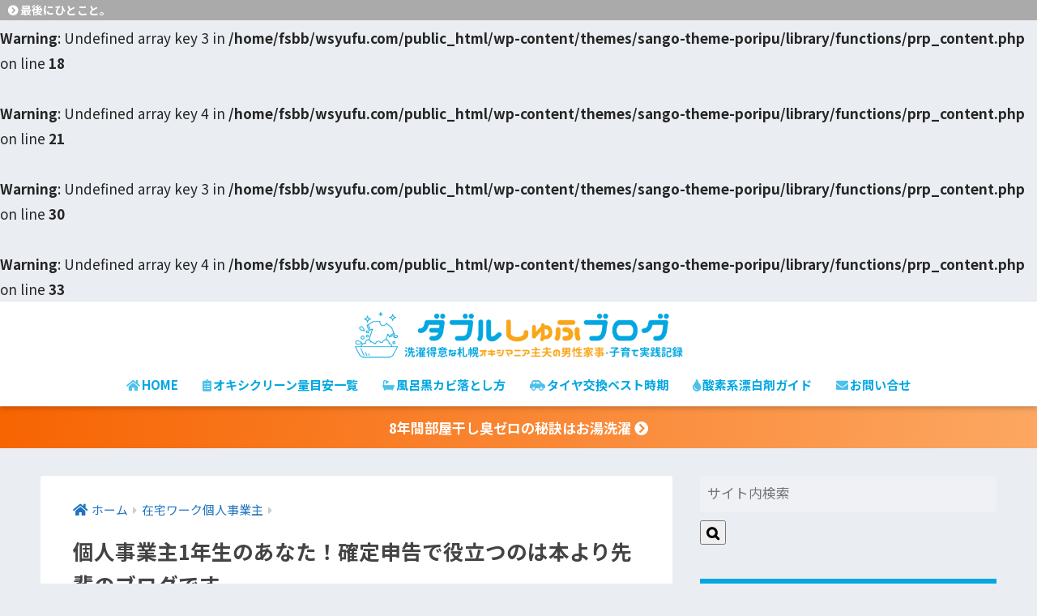

--- FILE ---
content_type: text/html; charset=UTF-8
request_url: https://wsyufu.com/freelance-tax
body_size: 26034
content:
<!doctype html>
<html lang="ja">
<head>
  <meta charset="utf-8">
  <meta http-equiv="X-UA-Compatible" content="IE=edge">
  <meta name="HandheldFriendly" content="True">
  <meta name="MobileOptimized" content="320">
  <meta name="viewport" content="width=device-width, initial-scale=1, viewport-fit=cover"/>
  <meta name="msapplication-TileColor" content="#02a7e2">
  <meta name="theme-color" content="#02a7e2">
  <link rel="pingback" href="https://wsyufu.com/xmlrpc.php">
  <title>個人事業主1年生のあなた！確定申告で役立つのは本より先輩のブログです。 | ダブルしゅふブログ｜札幌主夫の洗濯・掃除実践記録</title>
<meta name='robots' content='max-image-preview:large' />
<link rel='dns-prefetch' href='//www.googletagmanager.com' />
<link rel='dns-prefetch' href='//fonts.googleapis.com' />
<link rel='dns-prefetch' href='//use.fontawesome.com' />
<link rel='dns-prefetch' href='//s.w.org' />
<link rel="alternate" type="application/rss+xml" title="ダブルしゅふブログ｜札幌主夫の洗濯・掃除実践記録 &raquo; フィード" href="https://wsyufu.com/feed" />
<link rel="alternate" type="application/rss+xml" title="ダブルしゅふブログ｜札幌主夫の洗濯・掃除実践記録 &raquo; コメントフィード" href="https://wsyufu.com/comments/feed" />
		<script type="text/javascript">
			window._wpemojiSettings = {"baseUrl":"https:\/\/s.w.org\/images\/core\/emoji\/13.0.1\/72x72\/","ext":".png","svgUrl":"https:\/\/s.w.org\/images\/core\/emoji\/13.0.1\/svg\/","svgExt":".svg","source":{"concatemoji":"https:\/\/wsyufu.com\/wp-includes\/js\/wp-emoji-release.min.js?ver=5.7.14"}};
			!function(e,a,t){var n,r,o,i=a.createElement("canvas"),p=i.getContext&&i.getContext("2d");function s(e,t){var a=String.fromCharCode;p.clearRect(0,0,i.width,i.height),p.fillText(a.apply(this,e),0,0);e=i.toDataURL();return p.clearRect(0,0,i.width,i.height),p.fillText(a.apply(this,t),0,0),e===i.toDataURL()}function c(e){var t=a.createElement("script");t.src=e,t.defer=t.type="text/javascript",a.getElementsByTagName("head")[0].appendChild(t)}for(o=Array("flag","emoji"),t.supports={everything:!0,everythingExceptFlag:!0},r=0;r<o.length;r++)t.supports[o[r]]=function(e){if(!p||!p.fillText)return!1;switch(p.textBaseline="top",p.font="600 32px Arial",e){case"flag":return s([127987,65039,8205,9895,65039],[127987,65039,8203,9895,65039])?!1:!s([55356,56826,55356,56819],[55356,56826,8203,55356,56819])&&!s([55356,57332,56128,56423,56128,56418,56128,56421,56128,56430,56128,56423,56128,56447],[55356,57332,8203,56128,56423,8203,56128,56418,8203,56128,56421,8203,56128,56430,8203,56128,56423,8203,56128,56447]);case"emoji":return!s([55357,56424,8205,55356,57212],[55357,56424,8203,55356,57212])}return!1}(o[r]),t.supports.everything=t.supports.everything&&t.supports[o[r]],"flag"!==o[r]&&(t.supports.everythingExceptFlag=t.supports.everythingExceptFlag&&t.supports[o[r]]);t.supports.everythingExceptFlag=t.supports.everythingExceptFlag&&!t.supports.flag,t.DOMReady=!1,t.readyCallback=function(){t.DOMReady=!0},t.supports.everything||(n=function(){t.readyCallback()},a.addEventListener?(a.addEventListener("DOMContentLoaded",n,!1),e.addEventListener("load",n,!1)):(e.attachEvent("onload",n),a.attachEvent("onreadystatechange",function(){"complete"===a.readyState&&t.readyCallback()})),(n=t.source||{}).concatemoji?c(n.concatemoji):n.wpemoji&&n.twemoji&&(c(n.twemoji),c(n.wpemoji)))}(window,document,window._wpemojiSettings);
		</script>
		<style type="text/css">
img.wp-smiley,
img.emoji {
	display: inline !important;
	border: none !important;
	box-shadow: none !important;
	height: 1em !important;
	width: 1em !important;
	margin: 0 .07em !important;
	vertical-align: -0.1em !important;
	background: none !important;
	padding: 0 !important;
}
</style>
	<link rel='stylesheet' id='sng-stylesheet-css'  href='https://wsyufu.com/wp-content/themes/sango-theme/style.css?ver2_19_6' type='text/css' media='all' />
<link rel='stylesheet' id='sng-option-css'  href='https://wsyufu.com/wp-content/themes/sango-theme/entry-option.css?ver2_19_6' type='text/css' media='all' />
<link rel='stylesheet' id='sng-googlefonts-css'  href='https://fonts.googleapis.com/css?family=Quicksand%3A500%2C700%7CNoto+Sans+JP%3A400%2C700&#038;display=swap' type='text/css' media='all' />
<link rel='stylesheet' id='sng-fontawesome-css'  href='https://use.fontawesome.com/releases/v5.11.2/css/all.css' type='text/css' media='all' />
<link rel='stylesheet' id='wc-shortcodes-style-css'  href='https://wsyufu.com/wp-content/plugins/wc-shortcodes/public/assets/css/style.css' type='text/css' media='all' />
<link rel='stylesheet' id='yyi_rinker_stylesheet-css'  href='https://wsyufu.com/wp-content/plugins/yyi-rinker/css/style.css?v=1.11.1' type='text/css' media='all' />
<link rel='stylesheet' id='poripu-style-css'  href='https://wsyufu.com/wp-content/themes/sango-theme-poripu/poripu-style.css' type='text/css' media='all' />
<link rel='stylesheet' id='child-style-css'  href='https://wsyufu.com/wp-content/themes/sango-theme-poripu/style.css' type='text/css' media='all' />
<link rel='stylesheet' id='ofi-css'  href='https://wsyufu.com/wp-content/themes/sango-theme-poripu/library/css/ofi.css' type='text/css' media='all' />
<link rel='stylesheet' id='transheadercss-css'  href='https://wsyufu.com/wp-content/themes/sango-theme-poripu/library/css/transheader.css' type='text/css' media='all' />
<link rel='stylesheet' id='wordpresscanvas-font-awesome-css'  href='https://wsyufu.com/wp-content/plugins/wc-shortcodes/public/assets/css/font-awesome.min.css' type='text/css' media='all' />
<script type='text/javascript' src='https://wsyufu.com/wp-includes/js/jquery/jquery.min.js?ver=3.5.1' id='jquery-core-js'></script>
<script type='text/javascript' src='https://wsyufu.com/wp-includes/js/jquery/jquery-migrate.min.js?ver=3.3.2' id='jquery-migrate-js'></script>
<script type='text/javascript' src='https://wsyufu.com/wp-content/plugins/yyi-rinker/js/event-tracking.js?v=1.11.1' id='yyi_rinker_event_tracking_script-js'></script>
<script type='text/javascript' src='https://wsyufu.com/wp-content/themes/sango-theme-poripu/library/js/ofi.min.js' id='ofi-js'></script>
<script type='text/javascript' src='https://wsyufu.com/wp-content/themes/sango-theme-poripu/library/js/prp-ofi.js' id='prp_ofi-js'></script>
<script type='text/javascript' src='https://wsyufu.com/wp-content/themes/sango-theme-poripu/library/js/transheader.js' id='transheader-js'></script>

<!-- Site Kit によって追加された Google タグ（gtag.js）スニペット -->
<!-- Google アナリティクス スニペット (Site Kit が追加) -->
<script type='text/javascript' src='https://www.googletagmanager.com/gtag/js?id=GT-M69DNZ7' id='google_gtagjs-js' async></script>
<script type='text/javascript' id='google_gtagjs-js-after'>
window.dataLayer = window.dataLayer || [];function gtag(){dataLayer.push(arguments);}
gtag("set","linker",{"domains":["wsyufu.com"]});
gtag("js", new Date());
gtag("set", "developer_id.dZTNiMT", true);
gtag("config", "GT-M69DNZ7");
</script>
<link rel="https://api.w.org/" href="https://wsyufu.com/wp-json/" /><link rel="alternate" type="application/json" href="https://wsyufu.com/wp-json/wp/v2/posts/2225" /><link rel="EditURI" type="application/rsd+xml" title="RSD" href="https://wsyufu.com/xmlrpc.php?rsd" />
<link rel="canonical" href="https://wsyufu.com/freelance-tax" />
<link rel='shortlink' href='https://wsyufu.com/?p=2225' />
<link rel="alternate" type="application/json+oembed" href="https://wsyufu.com/wp-json/oembed/1.0/embed?url=https%3A%2F%2Fwsyufu.com%2Ffreelance-tax" />
<link rel="alternate" type="text/xml+oembed" href="https://wsyufu.com/wp-json/oembed/1.0/embed?url=https%3A%2F%2Fwsyufu.com%2Ffreelance-tax&#038;format=xml" />
<meta name="generator" content="Site Kit by Google 1.170.0" /><script type="text/javascript" language="javascript">
    var vc_pid = "885159602";
</script><script type="text/javascript" src="//aml.valuecommerce.com/vcdal.js" async></script><style>
.yyi-rinker-images {
    display: flex;
    justify-content: center;
    align-items: center;
    position: relative;

}
div.yyi-rinker-image img.yyi-rinker-main-img.hidden {
    display: none;
}

.yyi-rinker-images-arrow {
    cursor: pointer;
    position: absolute;
    top: 50%;
    display: block;
    margin-top: -11px;
    opacity: 0.6;
    width: 22px;
}

.yyi-rinker-images-arrow-left{
    left: -10px;
}
.yyi-rinker-images-arrow-right{
    right: -10px;
}

.yyi-rinker-images-arrow-left.hidden {
    display: none;
}

.yyi-rinker-images-arrow-right.hidden {
    display: none;
}
div.yyi-rinker-contents.yyi-rinker-design-tate  div.yyi-rinker-box{
    flex-direction: column;
}

div.yyi-rinker-contents.yyi-rinker-design-slim div.yyi-rinker-box .yyi-rinker-links {
    flex-direction: column;
}

div.yyi-rinker-contents.yyi-rinker-design-slim div.yyi-rinker-info {
    width: 100%;
}

div.yyi-rinker-contents.yyi-rinker-design-slim .yyi-rinker-title {
    text-align: center;
}

div.yyi-rinker-contents.yyi-rinker-design-slim .yyi-rinker-links {
    text-align: center;
}
div.yyi-rinker-contents.yyi-rinker-design-slim .yyi-rinker-image {
    margin: auto;
}

div.yyi-rinker-contents.yyi-rinker-design-slim div.yyi-rinker-info ul.yyi-rinker-links li {
	align-self: stretch;
}
div.yyi-rinker-contents.yyi-rinker-design-slim div.yyi-rinker-box div.yyi-rinker-info {
	padding: 0;
}
div.yyi-rinker-contents.yyi-rinker-design-slim div.yyi-rinker-box {
	flex-direction: column;
	padding: 14px 5px 0;
}

.yyi-rinker-design-slim div.yyi-rinker-box div.yyi-rinker-info {
	text-align: center;
}

.yyi-rinker-design-slim div.price-box span.price {
	display: block;
}

div.yyi-rinker-contents.yyi-rinker-design-slim div.yyi-rinker-info div.yyi-rinker-title a{
	font-size:16px;
}

div.yyi-rinker-contents.yyi-rinker-design-slim ul.yyi-rinker-links li.amazonkindlelink:before,  div.yyi-rinker-contents.yyi-rinker-design-slim ul.yyi-rinker-links li.amazonlink:before,  div.yyi-rinker-contents.yyi-rinker-design-slim ul.yyi-rinker-links li.rakutenlink:before, div.yyi-rinker-contents.yyi-rinker-design-slim ul.yyi-rinker-links li.yahoolink:before, div.yyi-rinker-contents.yyi-rinker-design-slim ul.yyi-rinker-links li.mercarilink:before {
	font-size:12px;
}

div.yyi-rinker-contents.yyi-rinker-design-slim ul.yyi-rinker-links li a {
	font-size: 13px;
}
.entry-content ul.yyi-rinker-links li {
	padding: 0;
}

div.yyi-rinker-contents .yyi-rinker-attention.attention_desing_right_ribbon {
    width: 89px;
    height: 91px;
    position: absolute;
    top: -1px;
    right: -1px;
    left: auto;
    overflow: hidden;
}

div.yyi-rinker-contents .yyi-rinker-attention.attention_desing_right_ribbon span {
    display: inline-block;
    width: 146px;
    position: absolute;
    padding: 4px 0;
    left: -13px;
    top: 12px;
    text-align: center;
    font-size: 12px;
    line-height: 24px;
    -webkit-transform: rotate(45deg);
    transform: rotate(45deg);
    box-shadow: 0 1px 3px rgba(0, 0, 0, 0.2);
}

div.yyi-rinker-contents .yyi-rinker-attention.attention_desing_right_ribbon {
    background: none;
}
.yyi-rinker-attention.attention_desing_right_ribbon .yyi-rinker-attention-after,
.yyi-rinker-attention.attention_desing_right_ribbon .yyi-rinker-attention-before{
display:none;
}
div.yyi-rinker-use-right_ribbon div.yyi-rinker-title {
    margin-right: 2rem;
}

				</style><script async src="//pagead2.googlesyndication.com/pagead/js/adsbygoogle.js"></script>
<script>
     (adsbygoogle = window.adsbygoogle || []).push({
          google_ad_client: "ca-pub-7579184560064825",
          enable_page_level_ads: true
     });
</script><br />
<b>Warning</b>:  Undefined array key 3 in <b>/home/fsbb/wsyufu.com/public_html/wp-content/themes/sango-theme-poripu/library/functions/prp_content.php</b> on line <b>18</b><br />
<br />
<b>Warning</b>:  Undefined array key 4 in <b>/home/fsbb/wsyufu.com/public_html/wp-content/themes/sango-theme-poripu/library/functions/prp_content.php</b> on line <b>21</b><br />
<br />
<b>Warning</b>:  Undefined array key 3 in <b>/home/fsbb/wsyufu.com/public_html/wp-content/themes/sango-theme-poripu/library/functions/prp_content.php</b> on line <b>30</b><br />
<br />
<b>Warning</b>:  Undefined array key 4 in <b>/home/fsbb/wsyufu.com/public_html/wp-content/themes/sango-theme-poripu/library/functions/prp_content.php</b> on line <b>33</b><br />
<meta property="og:title" content="個人事業主1年生のあなた！確定申告で役立つのは本より先輩のブログです。" />
<meta property="og:description" content="個人事業主・フリーランスになると、仕事以外にもやらなきゃならないのが確定申告です！ サラリーマンであれば会社が全部やってくれますが、個人事業主・フリーランスは全て自分でやらなきゃなりません。 こんにちは、札幌在住個人事業 ... " />
<meta property="og:type" content="article" />
<meta property="og:url" content="https://wsyufu.com/freelance-tax" />
<meta property="og:image" content="https://wsyufu.com/wp-content/uploads/2016/11/tax1.jpg" />
<meta name="thumbnail" content="https://wsyufu.com/wp-content/uploads/2016/11/tax1.jpg" />
<meta property="og:site_name" content="ダブルしゅふブログ｜札幌主夫の洗濯・掃除実践記録" />
<meta name="twitter:card" content="summary_large_image" />
<script type="text/javascript" language="javascript">
    var vc_pid = "885159602";
</script><script type="text/javascript" src="//aml.valuecommerce.com/vcdal.js" async></script>

<meta name="p:domain_verify" content="5112cc674c6b241634465c1e0e474420"/>

<meta name="google-site-verification" content="wxPd75pBbE8AQ5XCEtnkCxlbY5Grq-fIif4G0hPEQaM" /><link rel="icon" href="https://wsyufu.com/wp-content/uploads/2019/04/wsyufu_Logo-125x125.png" sizes="32x32" />
<link rel="icon" href="https://wsyufu.com/wp-content/uploads/2019/04/wsyufu_Logo-300x300.png" sizes="192x192" />
<link rel="apple-touch-icon" href="https://wsyufu.com/wp-content/uploads/2019/04/wsyufu_Logo-300x300.png" />
<meta name="msapplication-TileImage" content="https://wsyufu.com/wp-content/uploads/2019/04/wsyufu_Logo-300x300.png" />
<style> a{color:#1e73be}.main-c, .has-sango-main-color{color:#02a7e2}.main-bc, .has-sango-main-background-color{background-color:#02a7e2}.main-bdr, #inner-content .main-bdr{border-color:#02a7e2}.pastel-c, .has-sango-pastel-color{color:#c8e4ff}.pastel-bc, .has-sango-pastel-background-color, #inner-content .pastel-bc{background-color:#c8e4ff}.accent-c, .has-sango-accent-color{color:#faa619}.accent-bc, .has-sango-accent-background-color{background-color:#faa619}.header, #footer-menu, .drawer__title{background-color:#ffffff}#logo a{color:#FFF}.desktop-nav li a , .mobile-nav li a, #footer-menu a, #drawer__open, .header-search__open, .copyright, .drawer__title{color:#02a7e2}.drawer__title .close span, .drawer__title .close span:before{background:#02a7e2}.desktop-nav li:after{background:#02a7e2}.mobile-nav .current-menu-item{border-bottom-color:#02a7e2}.widgettitle, .sidebar .wp-block-group h2, .drawer .wp-block-group h2{color:#ffffff;background-color:#02a7e2}.footer, .footer-block{background-color:#e0e4eb}.footer-block, .footer, .footer a, .footer .widget ul li a{color:#3c3c3c}#toc_container .toc_title, .entry-content .ez-toc-title-container, #footer_menu .raised, .pagination a, .pagination span, #reply-title:before, .entry-content blockquote:before, .main-c-before li:before, .main-c-b:before{color:#02a7e2}.searchform__submit, .footer-block .wp-block-search .wp-block-search__button, .sidebar .wp-block-search .wp-block-search__button, .footer .wp-block-search .wp-block-search__button, .drawer .wp-block-search .wp-block-search__button, #toc_container .toc_title:before, .ez-toc-title-container:before, .cat-name, .pre_tag > span, .pagination .current, .post-page-numbers.current, #submit, .withtag_list > span, .main-bc-before li:before{background-color:#02a7e2}#toc_container, #ez-toc-container, .entry-content h3, .li-mainbdr ul, .li-mainbdr ol{border-color:#02a7e2}.search-title i, .acc-bc-before li:before{background:#faa619}.li-accentbdr ul, .li-accentbdr ol{border-color:#faa619}.pagination a:hover, .li-pastelbc ul, .li-pastelbc ol{background:#c8e4ff}body{font-size:105%}@media only screen and (min-width:481px){body{font-size:109%}}@media only screen and (min-width:1030px){body{font-size:107%}}.totop{background:#5ba9f7}.header-info a{color:#ffffff;background:linear-gradient(95deg, #f76402, #fca762)}.fixed-menu ul{background:#FFF}.fixed-menu a{color:#a2a7ab}.fixed-menu .current-menu-item a, .fixed-menu ul li a.active{color:#6bb6ff}.post-tab{background:#FFF}.post-tab > div{color:#a7a7a7}.post-tab > div.tab-active{background:linear-gradient(45deg, #fca70a, #ffe0a3)}body{font-family:"Noto Sans JP","Helvetica", "Arial", "Hiragino Kaku Gothic ProN", "Hiragino Sans", YuGothic, "Yu Gothic", "メイリオ", Meiryo, sans-serif;}.dfont{font-family:"Quicksand","Noto Sans JP","Helvetica", "Arial", "Hiragino Kaku Gothic ProN", "Hiragino Sans", YuGothic, "Yu Gothic", "メイリオ", Meiryo, sans-serif;}</style><style>
/* 吹き出し右 */
.right .sc {
    background:#ffead5; /* ふきだしの中の色 */
    border: solid 2px #ffead5; /* ふきだしの線の色 */
    color: #3a0000; /* 文字の色 */
}
.right .sc:before,
.right .sc:after {
    border-left-color:#ffead5;
}
/* ふきだし左 */
.sc {
    background: #eaffea; /* ふきだしの中の色 */
    border: solid 2px #eaffea; /* ふきだしの線の色 */
    color: #1f3000; /* 文字の色 */
}
.sc:before,
.sc:after {
    border-right: 12px solid #eaffea; /* ふきだしの線の色 */
}
/* wppのランキングカラーをアクセントカラーに */
.my-widget.show_num li:nth-child(-n+3):before {
    background: #faa619;
}
/* topオススメの下線をアクセントカラーに */
div.osusume-b {
    border-bottom: solid 3px #faa619;
}
div.shinchaku-b {
    border-bottom: solid 3px #02a7e2;
}
</style>
</head>
<body class="post-template-default single single-post postid-2225 single-format-standard wc-shortcodes-font-awesome-enabled fa5">
    <div id="container">
    <header class="header header--center">
            <div id="inner-header" class="wrap cf">
    <div id="logo" class="h1 dfont">
    <a href="https://wsyufu.com">
                      <img src="https://wsyufu.com/wp-content/uploads/2020/04/45057e7cedf1ef7fc8513cb789e3d885.png" alt="ダブルしゅふブログ｜札幌主夫の洗濯・掃除実践記録">
                </a>
  </div>
  <div class="header-search">
      <label class="header-search__open" for="header-search-input"><i class="fas fa-search" aria-hidden="true"></i></label>
    <input type="checkbox" class="header-search__input" id="header-search-input" onclick="document.querySelector('.header-search__modal .searchform__input').focus()">
  <label class="header-search__close" for="header-search-input"></label>
  <div class="header-search__modal">
    <form role="search" method="get" id="searchform" class="searchform" action="https://wsyufu.com/">
    <div>
        <input type="search" placeholder="サイト内検索" id="s" name="s" value="" />
        <button type="submit" id="searchsubmit" ><i class="fa fa-search"></i>
        </button>
    </div>
</form>  </div>
</div>  <nav class="desktop-nav clearfix"><ul id="menu-new%e3%82%b0%e3%83%ad%e3%83%bc%e3%83%90%e3%83%ab20191126" class="menu"><li id="menu-item-12464" class="menu-item menu-item-type-custom menu-item-object-custom menu-item-home menu-item-12464"><a href="https://wsyufu.com/"><i class="fas fa-home"></i>HOME</a></li>
<li id="menu-item-12461" class="menu-item menu-item-type-custom menu-item-object-custom menu-item-12461"><a href="/oxiclean-amount"><i class="fas fa-clipboard-list"></i>オキシクリーン量目安一覧</a></li>
<li id="menu-item-12462" class="menu-item menu-item-type-custom menu-item-object-custom menu-item-12462"><a href="/bath-cleaning-blackmold"><i class="fas fa-bath"></i>風呂黒カビ落とし方</a></li>
<li id="menu-item-12463" class="menu-item menu-item-type-custom menu-item-object-custom menu-item-12463"><a href="/sapporo_wintertire1"><i class="fas fa-car-side"></i>タイヤ交換ベスト時期</a></li>
<li id="menu-item-11662" class="menu-item menu-item-type-taxonomy menu-item-object-category menu-item-11662"><a href="https://wsyufu.com/category/oxiclean/oxygenbleach"><i class="fas fa-tint"></i>酸素系漂白剤ガイド</a></li>
<li id="menu-item-11503" class="menu-item menu-item-type-post_type menu-item-object-page menu-item-11503"><a href="https://wsyufu.com/pm_form"><i class="fas fa-envelope"></i>お問い合せ</a></li>
</ul></nav></div>
    </header>
      <div class="header-info animated">
    <a href="/laundry-smell-measures">
      8年間部屋干し臭ゼロの秘訣はお湯洗濯 <i class="fas fa-chevron-circle-right"></i>    </a>
  </div>
  <div id="content">
    <div id="inner-content" class="wrap cf">
      <main id="main" class="m-all t-2of3 d-5of7 cf">
                  <article id="entry" class="cf post-2225 post type-post status-publish format-standard has-post-thumbnail category-freelance tag-mf tag-635 tag-359 tag-355 tag-356 tag-357">
            <header class="article-header entry-header">
	<nav id="breadcrumb" class="breadcrumb"><ul itemscope itemtype="http://schema.org/BreadcrumbList"><li itemprop="itemListElement" itemscope itemtype="http://schema.org/ListItem"><a href="https://wsyufu.com" itemprop="item"><span itemprop="name">ホーム</span></a><meta itemprop="position" content="1" /></li><li itemprop="itemListElement" itemscope itemtype="http://schema.org/ListItem"><a href="https://wsyufu.com/category/freelance" itemprop="item"><span itemprop="name">在宅ワーク個人事業主</span></a><meta itemprop="position" content="2" /></li></ul></nav>    <h1 class="entry-title single-title">個人事業主1年生のあなた！確定申告で役立つのは本より先輩のブログです。</h1>
	<p class="entry-meta vcard dfont">
	    <time class="pubdate entry-time" itemprop="datePublished" datetime="2016-11-25">2016-11-25</time><time class="updated entry-time" itemprop="dateModified" datetime="2023-11-10">2023-11-10</time>   
            </p>
  		    	        <p class="post-thumbnail"><img width="640" height="480" src="[data-uri]" data-lazy-type="image" data-lazy-src="https://wsyufu.com/wp-content/uploads/2016/11/tax1.jpg" class="lazy lazy-hidden attachment-large size-large wp-post-image" alt="個人事業主 確定申告 コツ" loading="lazy" data-lazy-srcset="https://wsyufu.com/wp-content/uploads/2016/11/tax1.jpg 640w, https://wsyufu.com/wp-content/uploads/2016/11/tax1-300x225.jpg 300w" data-lazy-sizes="(max-width: 640px) 100vw, 640px" /><noscript><img width="640" height="480" src="https://wsyufu.com/wp-content/uploads/2016/11/tax1.jpg" class="attachment-large size-large wp-post-image" alt="個人事業主 確定申告 コツ" loading="lazy" srcset="https://wsyufu.com/wp-content/uploads/2016/11/tax1.jpg 640w, https://wsyufu.com/wp-content/uploads/2016/11/tax1-300x225.jpg 300w" sizes="(max-width: 640px) 100vw, 640px" /></noscript></p>
    			</header><section class="entry-content cf">
  <div class="widget_text sponsored"><div class="textwidget custom-html-widget"><div class="accordion main_c"><input type="checkbox" id="label95802" class="accordion_input" /><label for="label95802"><p style="text-align: center;"><span class="b">＼当記事リンク内に広告を含む場合があります／</span></p></label><div class="accordion_content">
<p>この記事のリンク内には広告を含む場合があります。</p>
<p>記事内で紹介する商品の購入、サービスを受けることで、当サイトに売り上げの一部が還元されることがあります。</p>
<p>消費者庁が問題としている「誇大な宣伝や表現」とならないよう配慮しコンテンツ制作に努めております。もし、問題のある表現がございましたら<a href="https://wsyufu.com/pm_form" data-type="page" data-id="3">お問い合わせ</a>よりお知らせください。</p>
</div></div>

<script async src="https://pagead2.googlesyndication.com/pagead/js/adsbygoogle.js?client=ca-pub-7579184560064825"
     crossorigin="anonymous"></script>
<!-- wsyufu_eyecatchshita_responsive -->
<ins class="adsbygoogle"
     style="display:block"
     data-ad-client="ca-pub-7579184560064825"
     data-ad-slot="9943520275"
     data-ad-format="auto"
     data-full-width-responsive="true"></ins>
<script>
     (adsbygoogle = window.adsbygoogle || []).push({});
</script></div></div><br />
<b>Warning</b>:  Undefined array key 3 in <b>/home/fsbb/wsyufu.com/public_html/wp-content/themes/sango-theme-poripu/library/functions/prp_content.php</b> on line <b>18</b><br />
<br />
<b>Warning</b>:  Undefined array key 4 in <b>/home/fsbb/wsyufu.com/public_html/wp-content/themes/sango-theme-poripu/library/functions/prp_content.php</b> on line <b>21</b><br />
<br />
<b>Warning</b>:  Undefined array key 3 in <b>/home/fsbb/wsyufu.com/public_html/wp-content/themes/sango-theme-poripu/library/functions/prp_content.php</b> on line <b>30</b><br />
<br />
<b>Warning</b>:  Undefined array key 4 in <b>/home/fsbb/wsyufu.com/public_html/wp-content/themes/sango-theme-poripu/library/functions/prp_content.php</b> on line <b>33</b><br />
<div class="theContentWrap-ccc"><p>個人事業主・フリーランスになると、仕事以外にもやらなきゃならないのが確定申告です！</p>
<p>サラリーマンであれば会社が全部やってくれますが、個人事業主・フリーランスは全て自分でやらなきゃなりません。</p>
<p>こんにちは、札幌在住個人事業主の兼業主夫・日本ハムファイターズファンのケンさく（<a href="https://twitter.com/kensaku358"><i class="fab fa-twitter"></i>@kensaku358 <i class="fas fa-external-link-alt"></i></a>）です。</p>
<p>12月が目前になってきました。</p>
<p>個人事業主であれば、期末になるわけです。確定申告のための記帳は進んでいますか？</p>
<p>私、個人事業主・フリーランス2年目ですが、昨年の反省を何も生かせず経費の記帳は、ほとんどやってません・・（汗）</p>
<p>マネーフォワードクラウド確定申告で、行われている登録クレジットカードなどの自動記帳しか行われておりません。</p>
<p>またまた、<span class="black b">確定申告直前に追い込むことが決定！</span>です。</p>
<p>ただ、昨年1度経験していることが安心感に（この油断が、裏目という話も・・汗）</p>
<p>きちんと、昨年行った確定申告のコツや提出書類、経費の選定、記帳の仕方などをブログ記事にしてますし。</p>
<p><a href="/kakuteishinkoku2016"><i class="fas fa-chevron-circle-right"></i> 個人事業主の確定申告で経費や必要書類など覚えておきたい基本手順</a></p>
<p>ということで、<span class="black b">今回は個人事業主・フリーランス1年生のあなたに確定申告時に役立つコツやポイント</span>などを書きます（しっかり先輩面！？）</p>
<p>さらに、後半では<a href="#a01"><i class="fas fa-chevron-circle-right"></i> 必ず役立つまとめ記事もご紹介</a>してますよ！</p>
<div class="widget_text sponsored"><div class="textwidget custom-html-widget"><script async src="https://pagead2.googlesyndication.com/pagead/js/adsbygoogle.js?client=ca-pub-7579184560064825"
     crossorigin="anonymous"></script>
<!-- wsyufu_mokujiue_resposive -->
<ins class="adsbygoogle"
     style="display:block"
     data-ad-client="ca-pub-7579184560064825"
     data-ad-slot="7784260795"
     data-ad-format="auto"
     data-full-width-responsive="true"></ins>
<script>
     (adsbygoogle = window.adsbygoogle || []).push({});
</script></div></div><div id="toc_container" class="no_bullets"><p class="toc_title">タップできる目次</p><ul class="toc_list"><li><a href="#i">個人事業主の確定申告のコツとポイントはコレ！私なりのまとめ</a><ul><li><a href="#i-2">マネーフォワードクラウド確定申告などのクラウド型会計ソフトを使う！</a></li><li><a href="#i-3">クレジットカードを事業用とプライベート用に分けるとやっぱり楽でした。</a></li></ul></li><li><a href="#i-4">個人事業主さんの確定申告経験談は貴重！勉強になります！</a></li><li><a href="#i-5">最後にひとこと。</a></li></ul></div>
<h2><span id="i">個人事業主の確定申告のコツとポイントはコレ！私なりのまとめ</span></h2>
<p><img loading="lazy" src="[data-uri]" data-lazy-type="image" data-lazy-src="https://wsyufu.com/wp-content/uploads/2016/11/tax2.jpg" alt="個人事業主　確定申告のコツとポイント" width="640" height="427" class="lazy lazy-hidden bigshadow aligncenter size-full wp-image-2228" data-lazy-srcset="https://wsyufu.com/wp-content/uploads/2016/11/tax2.jpg 640w, https://wsyufu.com/wp-content/uploads/2016/11/tax2-300x200.jpg 300w" data-lazy-sizes="(max-width: 640px) 100vw, 640px" /><noscript><img loading="lazy" src="https://wsyufu.com/wp-content/uploads/2016/11/tax2.jpg" alt="個人事業主　確定申告のコツとポイント" width="640" height="427" class="bigshadow aligncenter size-full wp-image-2228" srcset="https://wsyufu.com/wp-content/uploads/2016/11/tax2.jpg 640w, https://wsyufu.com/wp-content/uploads/2016/11/tax2-300x200.jpg 300w" sizes="(max-width: 640px) 100vw, 640px" /></noscript></p>
<p>昨年、確定申告を終えた時に私なりに感じたポイントをまとめますよ。</p>
<h3><span id="i-2">マネーフォワードクラウド確定申告などのクラウド型会計ソフトを使う！</span></h3>
<p><span class="black b">やっぱり、便利なのです！</span></p>
<p>当然、自分で確定申告をやる場合ですよ。</p>
<p>税理士さんに依頼する方は、経費を記帳するだけですからエクセル等で良いですからね。</p>
<p>私は、<a href="//af.moshimo.com/af/c/click?a_id=664201&#038;p_id=888&#038;pc_id=1087&#038;pl_id=11753&#038;guid=ON" rel="nofollow" referrerpolicy="no-referrer-when-downgrade">マネーフォワードクラウド確定申告 <i class="fas fa-external-link-alt"></i></a><img class="lazy lazy-hidden" loading="lazy" src="[data-uri]" data-lazy-type="image" data-lazy-src="//i.moshimo.com/af/i/impression?a_id=664201&#038;p_id=888&#038;pc_id=1087&#038;pl_id=11753" width="1" height="1" style="border:none;"><noscript><img class="lazy lazy-hidden" loading="lazy" src="[data-uri]" data-lazy-type="image" data-lazy-src="//i.moshimo.com/af/i/impression?a_id=664201&#038;p_id=888&#038;pc_id=1087&#038;pl_id=11753" width="1" height="1" style="border:none;"><noscript><img class="lazy lazy-hidden" loading="lazy" src="[data-uri]" data-lazy-type="image" data-lazy-src="//i.moshimo.com/af/i/impression?a_id=664201&#038;p_id=888&#038;pc_id=1087&#038;pl_id=11753" width="1" height="1" style="border:none;"><noscript><img loading="lazy" src="//i.moshimo.com/af/i/impression?a_id=664201&#038;p_id=888&#038;pc_id=1087&#038;pl_id=11753" width="1" height="1" style="border:none;"></noscript></noscript></noscript>を使用していますが、他にも何種類かありますよね。</p>
<p>たとえば、</p>
<ul>
<li><a href="//af.moshimo.com/af/c/click?a_id=663888&#038;p_id=898&#038;pc_id=1106&#038;pl_id=17160&#038;guid=ON" rel="nofollow" referrerpolicy="no-referrer-when-downgrade">会計ソフトfreee</a><img class="lazy lazy-hidden" loading="lazy" src="[data-uri]" data-lazy-type="image" data-lazy-src="//i.moshimo.com/af/i/impression?a_id=663888&#038;p_id=898&#038;pc_id=1106&#038;pl_id=17160" width="1" height="1" style="border:none;"><noscript><img loading="lazy" src="//i.moshimo.com/af/i/impression?a_id=663888&#038;p_id=898&#038;pc_id=1106&#038;pl_id=17160" width="1" height="1" style="border:none;"></noscript></li>
<li><a href="//af.moshimo.com/af/c/click?a_id=663889&#038;p_id=914&#038;pc_id=1138&#038;pl_id=21342&#038;guid=ON" rel="nofollow" referrerpolicy="no-referrer-when-downgrade">無料で使える「弥生のクラウド確定申告ソフト」</a><img class="lazy lazy-hidden" loading="lazy" src="[data-uri]" data-lazy-type="image" data-lazy-src="//i.moshimo.com/af/i/impression?a_id=663889&#038;p_id=914&#038;pc_id=1138&#038;pl_id=21342" width="1" height="1" style="border:none;"><noscript><img loading="lazy" src="//i.moshimo.com/af/i/impression?a_id=663889&#038;p_id=914&#038;pc_id=1138&#038;pl_id=21342" width="1" height="1" style="border:none;"></noscript></li>
</ul>
<p>などもあります。</p>
<p>銀行やクレジットカードを連携できるので、会計処理や記帳が断然ラクでした。</p>
<p>私は、請求書を作るのも<a href="//af.moshimo.com/af/c/click?a_id=664201&#038;p_id=888&#038;pc_id=1087&#038;pl_id=17274&#038;guid=ON" rel="nofollow" referrerpolicy="no-referrer-when-downgrade">マネーフォワードクラウド請求書 <i class="fas fa-external-link-alt"></i></a><img class="lazy lazy-hidden" loading="lazy" src="[data-uri]" data-lazy-type="image" data-lazy-src="//i.moshimo.com/af/i/impression?a_id=664201&#038;p_id=888&#038;pc_id=1087&#038;pl_id=17274" width="1" height="1" style="border:none;"><noscript><img class="lazy lazy-hidden" loading="lazy" src="[data-uri]" data-lazy-type="image" data-lazy-src="//i.moshimo.com/af/i/impression?a_id=664201&#038;p_id=888&#038;pc_id=1087&#038;pl_id=17274" width="1" height="1" style="border:none;"><noscript><img class="lazy lazy-hidden" loading="lazy" src="[data-uri]" data-lazy-type="image" data-lazy-src="//i.moshimo.com/af/i/impression?a_id=664201&#038;p_id=888&#038;pc_id=1087&#038;pl_id=17274" width="1" height="1" style="border:none;"><noscript><img loading="lazy" src="//i.moshimo.com/af/i/impression?a_id=664201&#038;p_id=888&#038;pc_id=1087&#038;pl_id=17274" width="1" height="1" style="border:none;"></noscript></noscript></noscript>を使っているので、連携できるので記帳がスムーズでしたね。</p>
<h4>青色申告の複式簿記形式の記帳も楽々♪</h4>
<p>このクラウド型会計ソフトがあれば、青色申告も楽に行えると思います。複式簿記の記帳をためらって白色申告でいいかな～と思っているならもったいないです！</p>
<p><span class="black b">青色申告の特権、65万円の特別控除を捨てることになりますからね。</span></p>
<p>これってかなり大きいのです。</p>
<p>もし、所得が400万円ある場合だと所得税・住民税を納める金額が、青色申告と白色申告の場合だと、<span class="red b">約20万円も違う</span>のです！</p>
<p>20万円稼ぐのって大変ですよね。</p>
<p>それを税金で支払うくらいなら、青色申告した方が良いです！</p>
<p>2014年1月から白色申告も記帳の義務化で必要になったのです。</p>
<p>記帳の手間は、青色も白色も大差なしです。</p>
<p>だとしたら、答えは必然的にでますよね。</p>
<p>そこで、<span class="black b">欠かせないのがクラウド会計ソフト</span>だと私は思います。</p>
<p>ここは、投資すべき！</p>
<p>しかも、弥生シリーズ <a href="//af.moshimo.com/af/c/click?a_id=663889&#038;p_id=914&#038;pc_id=1138&#038;pl_id=12108&#038;guid=ON" target="_blank" rel="nofollow noopener">「やよいの青色申告 オンライン」</a><img class="lazy lazy-hidden" loading="lazy" src="[data-uri]" data-lazy-type="image" data-lazy-src="//i.moshimo.com/af/i/impression?a_id=663889&#038;p_id=914&#038;pc_id=1138&#038;pl_id=12108" width="1" height="1" style="border:none;"><noscript><img loading="lazy" src="//i.moshimo.com/af/i/impression?a_id=663889&#038;p_id=914&#038;pc_id=1138&#038;pl_id=12108" width="1" height="1" style="border:none;"></noscript>ならば、<span class="red b">１年間完全無料で全部使い倒せるキャンペーン</span>があります。</p>
<p>マネーフォワードクラウド確定申告と違って機能制限が一切ないので、確定申告が<span class="black b">無料</span>でできちゃいます。</p>
<p>これだと、1回使って試してみることもできるのですね。</p>
<p>昨年もこのキャンペーンやってたのかな～？全く気付かなかったです（涙）</p>
<h4>私がマネーフォワードクラウド確定申告を選んだ理由とは？</h4>
<p><a href="https://wsyufu.com/wp-content/uploads/2016/11/mf.jpg"><img loading="lazy" src="[data-uri]" data-lazy-type="image" data-lazy-src="https://wsyufu.com/wp-content/uploads/2016/11/mf.jpg" alt="MFクラウド確定申告　プレゼント　本" width="640" height="640" class="lazy lazy-hidden bigshadow aligncenter size-full wp-image-2230" data-lazy-srcset="https://wsyufu.com/wp-content/uploads/2016/11/mf.jpg 640w, https://wsyufu.com/wp-content/uploads/2016/11/mf-150x150.jpg 150w, https://wsyufu.com/wp-content/uploads/2016/11/mf-300x300.jpg 300w, https://wsyufu.com/wp-content/uploads/2016/11/mf-320x320.jpg 320w, https://wsyufu.com/wp-content/uploads/2016/11/mf-200x200.jpg 200w, https://wsyufu.com/wp-content/uploads/2016/11/mf-100x100.jpg 100w" data-lazy-sizes="(max-width: 640px) 100vw, 640px" /><noscript><img loading="lazy" src="https://wsyufu.com/wp-content/uploads/2016/11/mf.jpg" alt="MFクラウド確定申告　プレゼント　本" width="640" height="640" class="bigshadow aligncenter size-full wp-image-2230" srcset="https://wsyufu.com/wp-content/uploads/2016/11/mf.jpg 640w, https://wsyufu.com/wp-content/uploads/2016/11/mf-150x150.jpg 150w, https://wsyufu.com/wp-content/uploads/2016/11/mf-300x300.jpg 300w, https://wsyufu.com/wp-content/uploads/2016/11/mf-320x320.jpg 320w, https://wsyufu.com/wp-content/uploads/2016/11/mf-200x200.jpg 200w, https://wsyufu.com/wp-content/uploads/2016/11/mf-100x100.jpg 100w" sizes="(max-width: 640px) 100vw, 640px" /></noscript></a></p>
<p>ちなみに、私が<a href="//af.moshimo.com/af/c/click?a_id=664201&#038;p_id=888&#038;pc_id=1087&#038;pl_id=11753&#038;guid=ON" rel="nofollow" referrerpolicy="no-referrer-when-downgrade">マネーフォワードクラウド確定申告 <i class="fas fa-external-link-alt"></i></a><img class="lazy lazy-hidden" loading="lazy" src="[data-uri]" data-lazy-type="image" data-lazy-src="//i.moshimo.com/af/i/impression?a_id=664201&#038;p_id=888&#038;pc_id=1087&#038;pl_id=11753" width="1" height="1" style="border:none;"><noscript><img class="lazy lazy-hidden" loading="lazy" src="[data-uri]" data-lazy-type="image" data-lazy-src="//i.moshimo.com/af/i/impression?a_id=664201&#038;p_id=888&#038;pc_id=1087&#038;pl_id=11753" width="1" height="1" style="border:none;"><noscript><img class="lazy lazy-hidden" loading="lazy" src="[data-uri]" data-lazy-type="image" data-lazy-src="//i.moshimo.com/af/i/impression?a_id=664201&#038;p_id=888&#038;pc_id=1087&#038;pl_id=11753" width="1" height="1" style="border:none;"><noscript><img loading="lazy" src="//i.moshimo.com/af/i/impression?a_id=664201&#038;p_id=888&#038;pc_id=1087&#038;pl_id=11753" width="1" height="1" style="border:none;"></noscript></noscript></noscript>を選んだ理由は、たまたま<a href="//af.moshimo.com/af/c/click?a_id=664201&#038;p_id=888&#038;pc_id=1087&#038;pl_id=17274&#038;guid=ON" rel="nofollow" referrerpolicy="no-referrer-when-downgrade">マネーフォワードクラウド請求書 <i class="fas fa-external-link-alt"></i></a><img class="lazy lazy-hidden" loading="lazy" src="[data-uri]" data-lazy-type="image" data-lazy-src="//i.moshimo.com/af/i/impression?a_id=664201&#038;p_id=888&#038;pc_id=1087&#038;pl_id=17274" width="1" height="1" style="border:none;"><noscript><img class="lazy lazy-hidden" loading="lazy" src="[data-uri]" data-lazy-type="image" data-lazy-src="//i.moshimo.com/af/i/impression?a_id=664201&#038;p_id=888&#038;pc_id=1087&#038;pl_id=17274" width="1" height="1" style="border:none;"><noscript><img class="lazy lazy-hidden" loading="lazy" src="[data-uri]" data-lazy-type="image" data-lazy-src="//i.moshimo.com/af/i/impression?a_id=664201&#038;p_id=888&#038;pc_id=1087&#038;pl_id=17274" width="1" height="1" style="border:none;"><noscript><img loading="lazy" src="//i.moshimo.com/af/i/impression?a_id=664201&#038;p_id=888&#038;pc_id=1087&#038;pl_id=17274" width="1" height="1" style="border:none;"></noscript></noscript></noscript>で請求書を作成していたからですね。</p>
<p>請求書は、最初はエクセルを使って作成していたのですが、2台あるパソコン両方でスムーズに作成する方法がないのか？</p>
<p>と調べていて<a href="//af.moshimo.com/af/c/click?a_id=664201&#038;p_id=888&#038;pc_id=1087&#038;pl_id=17274&#038;guid=ON" rel="nofollow" referrerpolicy="no-referrer-when-downgrade">マネーフォワードクラウド請求書 <i class="fas fa-external-link-alt"></i></a><img class="lazy lazy-hidden" loading="lazy" src="[data-uri]" data-lazy-type="image" data-lazy-src="//i.moshimo.com/af/i/impression?a_id=664201&#038;p_id=888&#038;pc_id=1087&#038;pl_id=17274" width="1" height="1" style="border:none;"><noscript><img class="lazy lazy-hidden" loading="lazy" src="[data-uri]" data-lazy-type="image" data-lazy-src="//i.moshimo.com/af/i/impression?a_id=664201&#038;p_id=888&#038;pc_id=1087&#038;pl_id=17274" width="1" height="1" style="border:none;"><noscript><img class="lazy lazy-hidden" loading="lazy" src="[data-uri]" data-lazy-type="image" data-lazy-src="//i.moshimo.com/af/i/impression?a_id=664201&#038;p_id=888&#038;pc_id=1087&#038;pl_id=17274" width="1" height="1" style="border:none;"><noscript><img loading="lazy" src="//i.moshimo.com/af/i/impression?a_id=664201&#038;p_id=888&#038;pc_id=1087&#038;pl_id=17274" width="1" height="1" style="border:none;"></noscript></noscript></noscript>にたどりついたのです。</p>
<p>その時は、確定申告などまだまだ先と考えていたのですが、帳簿つけないとな～と思った時に流れで、マネーフォワードクラウド確定申告の無料版の存在を知ったからですね。</p>
<h4>マネーフォワードクラウド確定申告はシンプル！そして年額が一番安い！</h4>
<p>私は、他のソフトとの比較をあまり調べなかったのですが、マネーフォワードクラウド確定申告派のブロガーさんなどの記事を読むと、記帳形式などがシンプルで使いやすいようですよ。</p>
<p>そして、<span class="red b">年額が一番安い！</span>これは、大きいですよね。さらに、有料プランだとサポートも充実していて安心！</p>
<p>私は、サポートのチャットや電話などは経験してませんが、あると安心ですよね。<br />
<span class="green b">詳しくは⇒</span> <a href="//af.moshimo.com/af/c/click?a_id=664201&#038;p_id=888&#038;pc_id=1087&#038;pl_id=11753&#038;guid=ON" rel="nofollow" referrerpolicy="no-referrer-when-downgrade">マネーフォワードクラウド確定申告 <i class="fas fa-external-link-alt"></i></a><img class="lazy lazy-hidden" loading="lazy" src="[data-uri]" data-lazy-type="image" data-lazy-src="//i.moshimo.com/af/i/impression?a_id=664201&#038;p_id=888&#038;pc_id=1087&#038;pl_id=11753" width="1" height="1" style="border:none;"><noscript><img class="lazy lazy-hidden" loading="lazy" src="[data-uri]" data-lazy-type="image" data-lazy-src="//i.moshimo.com/af/i/impression?a_id=664201&#038;p_id=888&#038;pc_id=1087&#038;pl_id=11753" width="1" height="1" style="border:none;"><noscript><img class="lazy lazy-hidden" loading="lazy" src="[data-uri]" data-lazy-type="image" data-lazy-src="//i.moshimo.com/af/i/impression?a_id=664201&#038;p_id=888&#038;pc_id=1087&#038;pl_id=11753" width="1" height="1" style="border:none;"><noscript><img loading="lazy" src="//i.moshimo.com/af/i/impression?a_id=664201&#038;p_id=888&#038;pc_id=1087&#038;pl_id=11753" width="1" height="1" style="border:none;"></noscript></noscript></noscript>よりどうぞ♪<br />
<a href="//af.moshimo.com/af/c/click?a_id=664201&#038;p_id=888&#038;pc_id=1087&#038;pl_id=38165&#038;guid=ON" rel="nofollow" referrerpolicy="no-referrer-when-downgrade"><img class="lazy lazy-hidden" loading="lazy" src="[data-uri]" data-lazy-type="image" data-lazy-src="//image.moshimo.com/af-img/0253/000000038165.jpg" width="600" height="500" style="border:none;"><noscript><img loading="lazy" src="//image.moshimo.com/af-img/0253/000000038165.jpg" width="600" height="500" style="border:none;"></noscript></a><img class="lazy lazy-hidden" loading="lazy" src="[data-uri]" data-lazy-type="image" data-lazy-src="//i.moshimo.com/af/i/impression?a_id=664201&#038;p_id=888&#038;pc_id=1087&#038;pl_id=38165" width="1" height="1" style="border:none;"><noscript><img loading="lazy" src="//i.moshimo.com/af/i/impression?a_id=664201&#038;p_id=888&#038;pc_id=1087&#038;pl_id=38165" width="1" height="1" style="border:none;"></noscript></p>
<p>いろいろ比較して検討したい！と言う方は、Ｇｏｏｇｌｅで検索してみてください。たくさん比較サイトがでてきます。<br />
<span class="green b">参考⇒</span> <a href="https://www.google.co.jp/#q=%E3%82%AF%E3%83%A9%E3%82%A6%E3%83%89%E4%BC%9A%E8%A8%88%E3%82%BD%E3%83%95%E3%83%88+%E6%AF%94%E8%BC%83+%E5%80%8B%E4%BA%BA%E4%BA%8B%E6%A5%AD%E4%B8%BB" target="_blank" rel="noopener">クラウド会計ソフト 比較 個人事業主【Google WEB検索】</a></p>
<h3><span id="i-3">クレジットカードを事業用とプライベート用に分けるとやっぱり楽でした。</span></h3>
<p><img loading="lazy" src="[data-uri]" data-lazy-type="image" data-lazy-src="https://wsyufu.com/wp-content/uploads/2016/11/card1.jpg" alt="クレジットカード事業用と個人用に分ける" width="640" height="427" class="lazy lazy-hidden aligncenter size-full wp-image-2229" data-lazy-srcset="https://wsyufu.com/wp-content/uploads/2016/11/card1.jpg 640w, https://wsyufu.com/wp-content/uploads/2016/11/card1-300x200.jpg 300w" data-lazy-sizes="(max-width: 640px) 100vw, 640px" /><noscript><img loading="lazy" src="https://wsyufu.com/wp-content/uploads/2016/11/card1.jpg" alt="クレジットカード事業用と個人用に分ける" width="640" height="427" class="aligncenter size-full wp-image-2229" srcset="https://wsyufu.com/wp-content/uploads/2016/11/card1.jpg 640w, https://wsyufu.com/wp-content/uploads/2016/11/card1-300x200.jpg 300w" sizes="(max-width: 640px) 100vw, 640px" /></noscript></p>
<p>クラウド会計ソフトを使用するなら、<span class="black b">間違いなくクレジットカードを事業用とプライベート用を用意した方が良い</span>です。</p>
<p>そして、<span class="black b">なるべく事業用の支払いは、事業用クレジットカードを使用するのがコツ</span>かと思います。</p>
<p>なぜなら、<span class="red b">記帳が楽</span>だからです。私が使っているＭＦクラウド確定申告ならば、クレジットカードを登録して連携できるので自動で記帳できるからです。</p>
<p>事業用クレジットカードと言っても、個人事業主だと個人のクレジットカードを用意して、自分ルールで事業用に使用するというだけ。</p>
<p>私は、楽天カード（還元率1.0％）を使っています。</p>
<h4>クレジットカード選びも最新情報での勉強が必要！</h4>
<p>クレジットカード選びも、かなり今ではたくさんの解説サイトがありますから、自分にあったものを選んで得をしましょうね。このあたりも勉強かと思います。</p>
<p>２年前に私もいろいろなサイトを参考にして勉強しました。</p>
<p>固定資産税や国民年金などの<span class="black b">税金や公共料金を支払う時に、セブンイレブン系のｎａｎａｃｏカードにクレジットチャージすることで、節約になる</span>とかですね。</p>
<p>この節約術は、地味に大きいですよ。税金や公共料金の金額が大きいですから、還元率によっては差がでますし、金額も大きくなりますからね。</p>
<p>たとえば、還元率が１．０％だとして、税金や公共料金を１年間で３０万円支払ったとすると、３，０００円の節約になります。セブンイレブンのコーヒー３０杯分！（たとえが・・）</p>
<p>この時のポイントが、<span class="red b">ｎａｎａｃｏカードにチャージできるクレジットカードが限られている</span>ことです。</p>
<p>限られているカードの中でも還元率が高いカードを使用するのがコツ！当時は、ジャックス系の漢方スタイルカードが１．７５％と高還元率でしたが改悪されて今では、０．２５％（ｎａｎａｃｏチャージのみ）となっています。</p>
<p>ですので、私は楽天カード（ＪＣＢ）をｎａｎａｃｏのクレジットチャージに使ってます。還元率１．０％です。</p>
<p><span class="red b">このように、クレジットカードの還元率などが変わるので、最新情報をもとに勉強が必要な</span>のです。</p>
<p>後々気づいても、クレジットカードの切り替えは結構面倒です。時間もかかりますしね。個人事業主であれば、私はクレジットカード選びは最初が肝心！だと思います。</p>
<p>自分に合い、お得さも実感できる１枚を見つけるのがポイント！<br />
<span class="green b">参考⇒</span> <a href="http://diamond.jp/articles/-/83883" target="_blank" rel="noopener">[クレジットカード・オブ・ザ・イヤー2016]2人の専門家が最優秀クレジットカードを決定！2016年版、クレジットカードのおすすめはコレ！｜おすすめクレジットカード比較｜ザイ・オンライン</a></p>
<h2><span id="i-4">個人事業主さんの確定申告経験談は貴重！勉強になります！</span></h2>
<p>昨年、私が経験して本当に助かったのは、確定申告を経験している方のブログ記事です。</p>
<p><span class="black b">個人事業主の先輩方の経験談は貴重です！</span>特に、勘定科目の選定やこれは経費にしているか？とか、記帳方法などです。</p>
<p>そういった点では、本を購入するよりも役にたちました。ちなみに、確定申告の本はＭＦクラウド確定申告の有料プランに申し込むと、応募すればプレゼントされる本で十分かと思います。</p>
<p>まあ、たくさん節税してやる～と言う方は、その類の本も必要でしょうけど。</p>
<script async src="https://pagead2.googlesyndication.com/pagead/js/adsbygoogle.js"></script>
<!-- wsyufu_H2_no3ue_responsive -->
<ins class="adsbygoogle"
     style="display:block"
     data-ad-client="ca-pub-7579184560064825"
     data-ad-slot="1349304210"
     data-ad-format="auto"
     data-full-width-responsive="true"></ins>
<script>
     (adsbygoogle = window.adsbygoogle || []).push({});
</script><h2><span id="i-5">最後にひとこと。</span></h2>
<p>以上、個人事業主２年目の私が確定申告のポイントとコツを生意気にも書いてみました。</p>
<p>クラウド会計ソフトは、確定申告を税理士さんに依頼しないで自分でやる方には、必須かと思います。</p>
<p>参考になれば幸いです。</p>
<p>と言いつつ、私は３月に追い込む予定（説得力なし！？）</p>
</div><div class="widget_text sponsored dfont"><div class="textwidget custom-html-widget">  <div class="sng-box box31"><div class="box-title">＼洗濯得意主夫のお気に入り♪／</div><div class="box-content"><div class="shtb2 tbrsp">
<div class="cell">
<p style="text-align: center;"><span class="points">部屋干し臭に強い洗濯洗剤！</span><br/>
<a href="https://click.linksynergy.com/deeplink?id=k54L*Fh7awI&mid=3222&murl=https%3A%2F%2Fwww.shopch.jp%2Fpc%2Fproduct%2Fproddetail%3Freqprno%3D731607%26il%3Dprogram_senko%26ic%3D1_20221116020000" target="new" rel="noopener"><i class="fas fa-chevron-circle-right"></i> ハイブリッド浄 詳細(6袋セット) <i class="fas fa-external-link-alt"></i></a><img class="lazy lazy-hidden" alt="icon" width="1" height="1" src="[data-uri]" data-lazy-type="image" data-lazy-src="https://ad.linksynergy.com/fs-bin/show?id=k54L*Fh7awI&bids=286073.1&type=10"><noscript><img class="lazy lazy-hidden" alt="icon" width="1" height="1" src="[data-uri]" data-lazy-type="image" data-lazy-src="https://ad.linksynergy.com/fs-bin/show?id=k54L*Fh7awI&bids=286073.1&type=10"><noscript><img alt="icon" width="1" height="1" src="https://ad.linksynergy.com/fs-bin/show?id=k54L*Fh7awI&bids=286073.1&type=10"></noscript></noscript><br/>	
<a href="https://click.linksynergy.com/deeplink?id=k54L*Fh7awI&mid=3222&murl=https%3A%2F%2Fwww.shopch.jp%2Fpc%2Fproduct%2Fproddetail%3Freqprno%3D689171%26recommendFlag%3D1%26prdil%3Dprd_recommend%26spec%3D1011%26rqid%3D2014824349" target="new" rel="noopener"><i class="fas fa-chevron-circle-right"></i> ハイブリッド浄 詳細(3袋セット)  <i class="fas fa-external-link-alt"></i></a><img class="lazy lazy-hidden" alt="icon" width="1" height="1" src="[data-uri]" data-lazy-type="image" data-lazy-src="https://ad.linksynergy.com/fs-bin/show?id=k54L*Fh7awI&bids=286073.1&type=10"><noscript><img class="lazy lazy-hidden" alt="icon" width="1" height="1" src="[data-uri]" data-lazy-type="image" data-lazy-src="https://ad.linksynergy.com/fs-bin/show?id=k54L*Fh7awI&bids=286073.1&type=10"><noscript><img alt="icon" width="1" height="1" src="https://ad.linksynergy.com/fs-bin/show?id=k54L*Fh7awI&bids=286073.1&type=10"></noscript></noscript>
<br/>
<img src="[data-uri]" data-lazy-type="image" data-lazy-src="https://wsyufu.com/wp-content/uploads/2022/07/hybridjoe20230126.jpg" alt="ハイブリッド浄　口コミ　評判" width="1080" height="1080" class="lazy lazy-hidden bigshadow aligncenter size-full wp-image-19452" /><noscript><img src="https://wsyufu.com/wp-content/uploads/2022/07/hybridjoe20230126.jpg" alt="ハイブリッド浄　口コミ　評判" width="1080" height="1080" class="bigshadow aligncenter size-full wp-image-19452" /></noscript>
<a href="/joe_ranking2016"><i class="fas fa-chevron-circle-right"></i> 私のレビュー記事を見る</a>
</p>
</div>
<div class="cell">
<p style="text-align: center;"><span class="points">クリアタイプ 泥汚れ洗濯神マシン！</span><br/>
<a href="https://hb.afl.rakuten.co.jp/ichiba/3e6e5d00.2a7e2750.3e6e5d01.745ad2af/?pc=https%3A%2F%2Fitem.rakuten.co.jp%2Finnclive%2F20710109%2F&link_type=hybrid_url&ut=[base64]" rel="noopener" target="_blank"><i class="fas fa-registered"></i> ウオッシュボーイ 商品ページ <i class="fas fa-external-link-alt"></i></a><br/>
<a href="https://hb.afl.rakuten.co.jp/ichiba/3e6e5d00.2a7e2750.3e6e5d01.745ad2af/?pc=https%3A%2F%2Fitem.rakuten.co.jp%2Finnclive%2F20710109%2F&link_type=pict&ut=eyJwYWdlIjoiaXRlbSIsInR5cGUiOiJwaWN0Iiwic2l6ZSI6IjQwMHg0MDAiLCJuYW0iOjEsIm5hbXAiOiJyaWdodCIsImNvbSI6MSwiY29tcCI6ImRvd24iLCJwcmljZSI6MSwiYm9yIjoxLCJjb2wiOjEsImJidG4iOjEsInByb2QiOjAsImFtcCI6ZmFsc2V9" target="_blank" rel="nofollow sponsored noopener" style="word-wrap:break-word;"><img class="lazy lazy-hidden" src="[data-uri]" data-lazy-type="image" data-lazy-src="https://hbb.afl.rakuten.co.jp/hgb/3e6e5d00.2a7e2750.3e6e5d01.745ad2af/?me_id=1411539&item_id=10000354&pc=https%3A%2F%2Fthumbnail.image.rakuten.co.jp%2F%400_mall%2Finnclive%2Fcabinet%2F207%2F20710109_b.jpg%3F_ex%3D400x400&s=400x400&t=pict" border="0" style="margin:2px" alt="" title=""><noscript><img src="https://hbb.afl.rakuten.co.jp/hgb/3e6e5d00.2a7e2750.3e6e5d01.745ad2af/?me_id=1411539&item_id=10000354&pc=https%3A%2F%2Fthumbnail.image.rakuten.co.jp%2F%400_mall%2Finnclive%2Fcabinet%2F207%2F20710109_b.jpg%3F_ex%3D400x400&s=400x400&t=pict" border="0" style="margin:2px" alt="" title=""></noscript></a><br/>
<a href="/baseball-uniform"><i class="fas fa-chevron-circle-right"></i> 私のレビュー記事を見る</a>
</p>
</div>
</div>
</div></div></div></div></section><footer class="article-footer">
  <aside>
    <div class="footer-contents">
        <div class="sns-btn sns-dif">
    <span class="sns-btn__title dfont">SHARE</span>      <ul>
        <!-- twitter -->
        <li class="tw sns-btn__item">
          <a href="https://twitter.com/share?url=https%3A%2F%2Fwsyufu.com%2Ffreelance-tax&text=%E5%80%8B%E4%BA%BA%E4%BA%8B%E6%A5%AD%E4%B8%BB1%E5%B9%B4%E7%94%9F%E3%81%AE%E3%81%82%E3%81%AA%E3%81%9F%EF%BC%81%E7%A2%BA%E5%AE%9A%E7%94%B3%E5%91%8A%E3%81%A7%E5%BD%B9%E7%AB%8B%E3%81%A4%E3%81%AE%E3%81%AF%E6%9C%AC%E3%82%88%E3%82%8A%E5%85%88%E8%BC%A9%E3%81%AE%E3%83%96%E3%83%AD%E3%82%B0%E3%81%A7%E3%81%99%E3%80%82%EF%BD%9C%E3%83%80%E3%83%96%E3%83%AB%E3%81%97%E3%82%85%E3%81%B5%E3%83%96%E3%83%AD%E3%82%B0%EF%BD%9C%E6%9C%AD%E5%B9%8C%E4%B8%BB%E5%A4%AB%E3%81%AE%E6%B4%97%E6%BF%AF%E3%83%BB%E6%8E%83%E9%99%A4%E5%AE%9F%E8%B7%B5%E8%A8%98%E9%8C%B2&via=kensaku358" target="_blank" rel="nofollow noopener noreferrer" aria-label="Twitterでシェアする">
            <i class="fab fa-twitter" aria-hidden="true"></i>            <span class="share_txt">ツイート</span>
          </a>
          <span class="scc dfont">0</span>        </li>
        <!-- facebook -->
        <li class="fb sns-btn__item">
          <a href="https://www.facebook.com/share.php?u=https%3A%2F%2Fwsyufu.com%2Ffreelance-tax" target="_blank" rel="nofollow noopener noreferrer" aria-label="Facebookでシェアする">
            <i class="fab fa-facebook" aria-hidden="true"></i>            <span class="share_txt">シェア</span>
          </a>
          <span class="scc dfont">0</span>        </li>
        <!-- はてなブックマーク -->
        <li class="hatebu sns-btn__item">
          <a href="http://b.hatena.ne.jp/add?mode=confirm&url=https%3A%2F%2Fwsyufu.com%2Ffreelance-tax&title=%E5%80%8B%E4%BA%BA%E4%BA%8B%E6%A5%AD%E4%B8%BB1%E5%B9%B4%E7%94%9F%E3%81%AE%E3%81%82%E3%81%AA%E3%81%9F%EF%BC%81%E7%A2%BA%E5%AE%9A%E7%94%B3%E5%91%8A%E3%81%A7%E5%BD%B9%E7%AB%8B%E3%81%A4%E3%81%AE%E3%81%AF%E6%9C%AC%E3%82%88%E3%82%8A%E5%85%88%E8%BC%A9%E3%81%AE%E3%83%96%E3%83%AD%E3%82%B0%E3%81%A7%E3%81%99%E3%80%82%EF%BD%9C%E3%83%80%E3%83%96%E3%83%AB%E3%81%97%E3%82%85%E3%81%B5%E3%83%96%E3%83%AD%E3%82%B0%EF%BD%9C%E6%9C%AD%E5%B9%8C%E4%B8%BB%E5%A4%AB%E3%81%AE%E6%B4%97%E6%BF%AF%E3%83%BB%E6%8E%83%E9%99%A4%E5%AE%9F%E8%B7%B5%E8%A8%98%E9%8C%B2" target="_blank" rel="nofollow noopener noreferrer" aria-label="はてブでブックマークする">
            <i class="fa fa-hatebu" aria-hidden="true"></i>
            <span class="share_txt">はてブ</span>
          </a>
          <span class="scc dfont">0</span>        </li>
        <!-- LINE -->
        <li class="line sns-btn__item">
          <a href="https://social-plugins.line.me/lineit/share?url=https%3A%2F%2Fwsyufu.com%2Ffreelance-tax&text=%E5%80%8B%E4%BA%BA%E4%BA%8B%E6%A5%AD%E4%B8%BB1%E5%B9%B4%E7%94%9F%E3%81%AE%E3%81%82%E3%81%AA%E3%81%9F%EF%BC%81%E7%A2%BA%E5%AE%9A%E7%94%B3%E5%91%8A%E3%81%A7%E5%BD%B9%E7%AB%8B%E3%81%A4%E3%81%AE%E3%81%AF%E6%9C%AC%E3%82%88%E3%82%8A%E5%85%88%E8%BC%A9%E3%81%AE%E3%83%96%E3%83%AD%E3%82%B0%E3%81%A7%E3%81%99%E3%80%82%EF%BD%9C%E3%83%80%E3%83%96%E3%83%AB%E3%81%97%E3%82%85%E3%81%B5%E3%83%96%E3%83%AD%E3%82%B0%EF%BD%9C%E6%9C%AD%E5%B9%8C%E4%B8%BB%E5%A4%AB%E3%81%AE%E6%B4%97%E6%BF%AF%E3%83%BB%E6%8E%83%E9%99%A4%E5%AE%9F%E8%B7%B5%E8%A8%98%E9%8C%B2" target="_blank" rel="nofollow noopener noreferrer" aria-label="LINEでシェアする">
                          <i class="fab fa-line" aria-hidden="true"></i>
                        <span class="share_txt share_txt_line dfont">LINE</span>
          </a>
        </li>
        <!-- Pocket -->
        <li class="pkt sns-btn__item">
          <a href="http://getpocket.com/edit?url=https%3A%2F%2Fwsyufu.com%2Ffreelance-tax&title=%E5%80%8B%E4%BA%BA%E4%BA%8B%E6%A5%AD%E4%B8%BB1%E5%B9%B4%E7%94%9F%E3%81%AE%E3%81%82%E3%81%AA%E3%81%9F%EF%BC%81%E7%A2%BA%E5%AE%9A%E7%94%B3%E5%91%8A%E3%81%A7%E5%BD%B9%E7%AB%8B%E3%81%A4%E3%81%AE%E3%81%AF%E6%9C%AC%E3%82%88%E3%82%8A%E5%85%88%E8%BC%A9%E3%81%AE%E3%83%96%E3%83%AD%E3%82%B0%E3%81%A7%E3%81%99%E3%80%82%EF%BD%9C%E3%83%80%E3%83%96%E3%83%AB%E3%81%97%E3%82%85%E3%81%B5%E3%83%96%E3%83%AD%E3%82%B0%EF%BD%9C%E6%9C%AD%E5%B9%8C%E4%B8%BB%E5%A4%AB%E3%81%AE%E6%B4%97%E6%BF%AF%E3%83%BB%E6%8E%83%E9%99%A4%E5%AE%9F%E8%B7%B5%E8%A8%98%E9%8C%B2" target="_blank" rel="nofollow noopener noreferrer" aria-label="Pocketに保存する">
            <i class="fab fa-get-pocket" aria-hidden="true"></i>            <span class="share_txt">Pocket</span>
          </a>
          <span class="scc dfont">0</span>        </li>
      </ul>
  </div>
          <div class="like_box">
    <div class="like_inside">
      <div class="like_img">
                <img src="https://wsyufu.com/wp-content/uploads/2016/11/tax1.jpg"  width="520" height="300">
              </div>
      <div class="like_content">
        <p>この記事が気に入ったらフォローしよう</p>
                  <div><a href="https://twitter.com/kensaku358" class="twitter-follow-button" data-show-count="true" data-lang="ja" data-show-screen-name="false" rel="nofollow">フォローする</a> <script>!function(d,s,id){var js,fjs=d.getElementsByTagName(s)[0],p=/^http:/.test(d.location)?'http':'https';if(!d.getElementById(id)){js=d.createElement(s);js.id=id;js.src=p+'://platform.twitter.com/widgets.js';fjs.parentNode.insertBefore(js,fjs);}}(document, 'script', 'twitter-wjs');</script></div>
                                  <div><a href="https://feedly.com/i/subscription/feed/https%3A%2F%2Fwsyufu.com%2Ffeed" target="blank" rel="nofollow"><img src="https://wsyufu.com/wp-content/themes/sango-theme/library/images/feedly.png" alt="follow me on feedly" width="66" height="20" ></a></div>
                          <div><div class="fb-like" data-href="https://www.facebook.com/wsyufublog/" data-layout="box_count" data-action="like" data-share="false"></div></div>
            <div id="fb-root"></div>
  <script>(function(d, s, id) {
    var js, fjs = d.getElementsByTagName(s)[0];
    if (d.getElementById(id)) return;
    js = d.createElement(s); js.id = id;
    js.src = "https://connect.facebook.net/ja_JP/sdk.js#xfbml=1&version=v3.0";
    fjs.parentNode.insertBefore(js, fjs);
  }(document, 'script', 'facebook-jssdk'));</script>                          <div><a class="like_insta" href="https://www.instagram.com/kensaku358/?hl=ja" target="blank" rel="nofollow"><i class="fab fa-instagram" aria-hidden="true"></i> <span>フォローする</span></a></div>
                      </div>
    </div>
  </div>
      <div class="footer-meta dfont">
                  <p class="footer-meta_title">CATEGORY :</p>
          <ul class="post-categories">
	<li><a href="https://wsyufu.com/category/freelance" rel="category tag">在宅ワーク個人事業主</a></li></ul>                          <div class="meta-tag">
            <p class="footer-meta_title">TAGS :</p>
            <ul><li><a href="https://wsyufu.com/tag/mf%e3%82%af%e3%83%a9%e3%82%a6%e3%83%89%e7%a2%ba%e5%ae%9a%e7%94%b3%e5%91%8a" rel="tag">MFクラウド確定申告</a></li><li><a href="https://wsyufu.com/tag/%e3%82%af%e3%83%ac%e3%82%b8%e3%83%83%e3%83%88%e3%82%ab%e3%83%bc%e3%83%89%e9%81%b8%e3%81%b3" rel="tag">クレジットカード選び</a></li><li><a href="https://wsyufu.com/tag/%e3%83%95%e3%83%aa%e3%83%bc%e3%83%a9%e3%83%b3%e3%82%b9" rel="tag">フリーランス</a></li><li><a href="https://wsyufu.com/tag/%e5%80%8b%e4%ba%ba%e4%ba%8b%e6%a5%ad%e4%b8%bb" rel="tag">個人事業主</a></li><li><a href="https://wsyufu.com/tag/%e7%a2%ba%e5%ae%9a%e7%94%b3%e5%91%8a" rel="tag">確定申告</a></li><li><a href="https://wsyufu.com/tag/%e9%9d%92%e8%89%b2%e7%94%b3%e5%91%8a" rel="tag">青色申告</a></li></ul>          </div>
              </div>
                  <div id="related_ads" class="widget_text related_ads"><div class="textwidget custom-html-widget">  <div class="sng-box box33"><div class="box-title">シュフデン｜北海道お得な電力会社案内</div><div class="box-content">
    <div class="say left">
      <p class="faceicon"><img class="lazy lazy-hidden" src="[data-uri]" data-lazy-type="image" data-lazy-src="https://wsyufu.com/wp-content/uploads/2019/04/LDK201912_2.jpg" width="110"><noscript><img src="https://wsyufu.com/wp-content/uploads/2019/04/LDK201912_2.jpg" width="110"></noscript><span>ケンさく</span></p>
      <div class="chatting"><div class="sc">電力会社切り替えでの電気代節約は<span class="b">「<a href="https://wsyufu.com/looop/" rel="noopener" target="_blank">シュフデン｜北海道お得な電力会社案内</a>」サイト</span>を参考に！</div></div>
    </div>

<p style="text-align: center; margin-bottom: 0;"><span class="sns-btn__title dfont">北海道おすすめ電力会社</span></p>
<p style="text-align: center;"><a href="https://wsyufu.com/looop/ranking/" rel="noopener" target="_blank"><img src="[data-uri]" data-lazy-type="image" data-lazy-src="https://wsyufu.com/wp-content/uploads/2025/04/2025select-denki_20250801.jpg" alt="シュフデン 北海道 札幌 新電力会社比較" width="1024" height="768" class="lazy lazy-hidden bigshadow aligncenter size-full wp-image-24157" /><noscript><img src="https://wsyufu.com/wp-content/uploads/2025/04/2025select-denki_20250801.jpg" alt="シュフデン 北海道 札幌 新電力会社比較" width="1024" height="768" class="bigshadow aligncenter size-full wp-image-24157" /></noscript></a></p>

<div class="kbox">
<div class="wp-block-group__inner-container">
<p class="kbox-title">詳細</p>
<p class="kbox-link"><a href="https://wsyufu.com/looop/ranking/" rel="noopener" target="_blank">北海道エリア電力会社おすすめ2025年⇒シンエナジー・東京電力EP <i class="fas fa-chevron-circle-right"></i></a></p>
</div>
</div>
</div></div></div></div>          </div>
    	  <div class="author-info pastel-bc">
	    <div class="author-info__inner">
	      <div class="tb">
	        <div class="tb-left">
	        <div class="author_label">
	          <span>この記事を書いた人</span>
	        </div>
          <div class="author_img"><img alt='' src="[data-uri]" data-lazy-type="image" data-lazy-src='https://secure.gravatar.com/avatar/4552feb0888df04730831f0a6efcec7c?s=100&#038;d=mm&#038;r=g' data-lazy-srcset='https://secure.gravatar.com/avatar/4552feb0888df04730831f0a6efcec7c?s=200&#038;d=mm&#038;r=g 2x' class='lazy lazy-hidden avatar avatar-100 photo' height='100' width='100' loading='lazy'/><noscript><img alt='' src='https://secure.gravatar.com/avatar/4552feb0888df04730831f0a6efcec7c?s=100&#038;d=mm&#038;r=g' srcset='https://secure.gravatar.com/avatar/4552feb0888df04730831f0a6efcec7c?s=200&#038;d=mm&#038;r=g 2x' class='avatar avatar-100 photo' height='100' width='100' loading='lazy'/></noscript></div>
	          <dl class="aut">
              <dt>
                <a class="dfont" href="https://wsyufu.com/author/kensaku">
                  <span>ケンさく</span>
                </a>
              </dt>
              <dd>洗濯得意な主夫</dd>
	          </dl>
	        </div>
          <div class="tb-right">
            <p>クリエイティブな洗濯を楽しむ兼業主夫。
泥汚れ洗い方⚾洗剤⚾主夫洗濯こだわり発信。洗濯はコスパ優先＆正しいやり方＆無香＆縦型洗濯機派。
洗濯・掃除で試行錯誤を繰り返しながら学んだことを実践ブログ記事に。マニアックさと洗濯「愛」が伝わり、<a href="/hbc-tv-oxiclean" rel="noopener">テレビ</a>や<a href="/kajidan_sapporo" rel="noopener">新聞</a>・<a href="/oxiclean_book" rel="noopener">オキシクリーン本</a>に紹介されるほど家事能力が向上。
2019年4月には札幌市教育委員会から取材を受け<a href="https://www4.city.sapporo.jp/kyoiku/katei-kyoiku-navi/index.html" rel="noopener">札幌市特設サイト「さっぽろ家庭教育ナビ」</a>で、我が家の家庭教育奮闘記が紹介されてます。
2015年から自営型テレワーカー(照明PLAN・WEBサイト作成)</p>
            <div class="follow_btn dfont">
                              <a class="Twitter" href="https://twitter.com/kensaku358" target="_blank" rel="nofollow noopener noreferrer">Twitter</a>
                            <a class="Facebook" href="https://www.facebook.com/wsyufublog/" target="_blank" rel="nofollow noopener noreferrer">Facebook</a>
                            <a class="Instagram" href="https://www.instagram.com/kensaku358/?hl=ja" target="_blank" rel="nofollow noopener noreferrer">Instagram</a>
                            <a class="Feedly" href="https://feedly.com/i/subscription/feed/https://wsyufu.com/feed" target="_blank" rel="nofollow noopener noreferrer">Feedly</a>
                            <a class="YouTube" href="https://www.youtube.com/channel/UCS4KjBOQHzaV0iJwMZ9xO0w/featured" target="_blank" rel="nofollow noopener noreferrer">YouTube</a>
                      </div>
          </div>
	      </div>
	    </div>
	  </div>
	  </aside>
</footer><div id="comments">
    </div><br />
<b>Warning</b>:  Undefined array key 3 in <b>/home/fsbb/wsyufu.com/public_html/wp-content/themes/sango-theme-poripu/library/functions/prp_content.php</b> on line <b>18</b><br />
<br />
<b>Warning</b>:  Undefined array key 4 in <b>/home/fsbb/wsyufu.com/public_html/wp-content/themes/sango-theme-poripu/library/functions/prp_content.php</b> on line <b>21</b><br />
<br />
<b>Warning</b>:  Undefined array key 3 in <b>/home/fsbb/wsyufu.com/public_html/wp-content/themes/sango-theme-poripu/library/functions/prp_content.php</b> on line <b>30</b><br />
<br />
<b>Warning</b>:  Undefined array key 4 in <b>/home/fsbb/wsyufu.com/public_html/wp-content/themes/sango-theme-poripu/library/functions/prp_content.php</b> on line <b>33</b><br />
<script type="application/ld+json">{"@context":"http://schema.org","@type":"Article","mainEntityOfPage":"https://wsyufu.com/freelance-tax","headline":"個人事業主1年生のあなた！確定申告で役立つのは本より先輩のブログです。","image":{"@type":"ImageObject","url":"https://wsyufu.com/wp-content/uploads/2016/11/tax1.jpg","width":640,"height":480},"datePublished":"2016-11-25T14:53:33+0900","dateModified":"2023-11-10T13:19:18+0900","author":{"@type":"Person","name":"ケンさく","url":""},"publisher":{"@type":"Organization","name":"","logo":{"@type":"ImageObject","url":"https://wsyufu.com/wp-content/uploads/2020/04/71d7392a61f7ff6dcee3def8b98ced27.png"}},"description":"個人事業主・フリーランスになると、仕事以外にもやらなきゃならないのが確定申告です！ サラリーマンであれば会社が全部やってくれますが、個人事業主・フリーランスは全て自分でやらなきゃなりません。 こんにちは、札幌在住個人事業 ... "}</script>            </article>
            <div class="prnx_box cf">
      <a href="https://wsyufu.com/wash_vomit" class="prnx pr">
      <p><i class="fas fa-angle-left" aria-hidden="true"></i> 前の記事</p>
      <div class="prnx_tb">
                  <figure><img width="160" height="160" src="[data-uri]" data-lazy-type="image" data-lazy-src="https://wsyufu.com/wp-content/uploads/2016/11/noro-160x160.jpg" class="lazy lazy-hidden attachment-thumb-160 size-thumb-160 wp-post-image" alt="ノロウイルス　子ども　嘔吐処理　消毒液作り方　キッチンハイター" loading="lazy" data-lazy-srcset="https://wsyufu.com/wp-content/uploads/2016/11/noro-160x160.jpg 160w, https://wsyufu.com/wp-content/uploads/2016/11/noro-150x150.jpg 150w, https://wsyufu.com/wp-content/uploads/2016/11/noro-300x300.jpg 300w, https://wsyufu.com/wp-content/uploads/2016/11/noro-125x125.jpg 125w, https://wsyufu.com/wp-content/uploads/2016/11/noro.jpg 680w" data-lazy-sizes="(max-width: 160px) 100vw, 160px" /><noscript><img width="160" height="160" src="https://wsyufu.com/wp-content/uploads/2016/11/noro-160x160.jpg" class="attachment-thumb-160 size-thumb-160 wp-post-image" alt="ノロウイルス　子ども　嘔吐処理　消毒液作り方　キッチンハイター" loading="lazy" srcset="https://wsyufu.com/wp-content/uploads/2016/11/noro-160x160.jpg 160w, https://wsyufu.com/wp-content/uploads/2016/11/noro-150x150.jpg 150w, https://wsyufu.com/wp-content/uploads/2016/11/noro-300x300.jpg 300w, https://wsyufu.com/wp-content/uploads/2016/11/noro-125x125.jpg 125w, https://wsyufu.com/wp-content/uploads/2016/11/noro.jpg 680w" sizes="(max-width: 160px) 100vw, 160px" /></noscript></figure>
          
        <span class="prev-next__text">胃腸炎嘔吐時の洗濯にオキシクリーンは完全な消毒効果なし！ノロウ…</span>
      </div>
    </a>
    
    <a href="https://wsyufu.com/tekitoukaji-ikumen" class="prnx nx">
      <p>次の記事 <i class="fas fa-angle-right" aria-hidden="true"></i></p>
      <div class="prnx_tb">
        <span class="prev-next__text">テキトー家事とママの気軽な外出が家事・育児が上手くいきイクメン…</span>
                  <figure><img width="160" height="110" src="[data-uri]" data-lazy-type="image" data-lazy-src="https://wsyufu.com/wp-content/uploads/2016/11/475561.jpg" class="lazy lazy-hidden attachment-thumb-160 size-thumb-160 wp-post-image" alt="男の家事 イクメン" loading="lazy" data-lazy-srcset="https://wsyufu.com/wp-content/uploads/2016/11/475561.jpg 640w, https://wsyufu.com/wp-content/uploads/2016/11/475561-300x206.jpg 300w" data-lazy-sizes="(max-width: 160px) 100vw, 160px" /><noscript><img width="160" height="110" src="https://wsyufu.com/wp-content/uploads/2016/11/475561.jpg" class="attachment-thumb-160 size-thumb-160 wp-post-image" alt="男の家事 イクメン" loading="lazy" srcset="https://wsyufu.com/wp-content/uploads/2016/11/475561.jpg 640w, https://wsyufu.com/wp-content/uploads/2016/11/475561-300x206.jpg 300w" sizes="(max-width: 160px) 100vw, 160px" /></noscript></figure>
              </div>
    </a>
  </div>
                        </main>
        <div id="sidebar1" class="sidebar m-all t-1of3 d-2of7 last-col cf" role="complementary">
    <aside class="insidesp">
              <div id="notfix" class="normal-sidebar">
          <div id="search-2" class="widget widget_search"><form role="search" method="get" id="searchform" class="searchform" action="https://wsyufu.com/">
    <div>
        <input type="search" placeholder="サイト内検索" id="s" name="s" value="" />
        <button type="submit" id="searchsubmit" ><i class="fa fa-search"></i>
        </button>
    </div>
</form></div><div id="categories-2" class="widget widget_categories"><h4 class="widgettitle dfont has-fa-before">カテゴリー</h4>
			<ul>
					<li class="cat-item cat-item-736"><a href="https://wsyufu.com/category/oxiclean">オキシクリーン <span class="entry-count dfont">45</span></a>
<ul class='children'>
	<li class="cat-item cat-item-1116"><a href="https://wsyufu.com/category/oxiclean/oxygenbleach">酸素系漂白剤ガイド <span class="entry-count dfont">12</span></a>
</li>
</ul>
</li>
	<li class="cat-item cat-item-741"><a href="https://wsyufu.com/category/car">スタッドレスタイヤ <span class="entry-count dfont">22</span></a>
</li>
	<li class="cat-item cat-item-828"><a href="https://wsyufu.com/category/randoseru">ランドセル <span class="entry-count dfont">29</span></a>
</li>
	<li class="cat-item cat-item-53"><a href="https://wsyufu.com/category/news">主夫Favorite <span class="entry-count dfont">25</span></a>
<ul class='children'>
	<li class="cat-item cat-item-727"><a href="https://wsyufu.com/category/news/beer">ビール <span class="entry-count dfont">5</span></a>
</li>
	<li class="cat-item cat-item-1066"><a href="https://wsyufu.com/category/news/trip">家族旅行 <span class="entry-count dfont">8</span></a>
</li>
</ul>
</li>
	<li class="cat-item cat-item-9"><a href="https://wsyufu.com/category/profile">主夫プロフィール <span class="entry-count dfont">11</span></a>
<ul class='children'>
	<li class="cat-item cat-item-711"><a href="https://wsyufu.com/category/profile/media">メディア掲載・出演 <span class="entry-count dfont">7</span></a>
</li>
</ul>
</li>
	<li class="cat-item cat-item-5"><a href="https://wsyufu.com/category/ikumen">主夫子育て <span class="entry-count dfont">59</span></a>
<ul class='children'>
	<li class="cat-item cat-item-286"><a href="https://wsyufu.com/category/ikumen/ikukyuu_review">男性育休取得体験談 <span class="entry-count dfont">7</span></a>
</li>
</ul>
</li>
	<li class="cat-item cat-item-12"><a href="https://wsyufu.com/category/doubleincome">主夫家事シェア <span class="entry-count dfont">30</span></a>
</li>
	<li class="cat-item cat-item-352"><a href="https://wsyufu.com/category/syufukajihack">主夫掃除 <span class="entry-count dfont">17</span></a>
</li>
	<li class="cat-item cat-item-16"><a href="https://wsyufu.com/category/laundry">主夫洗濯 <span class="entry-count dfont">42</span></a>
</li>
	<li class="cat-item cat-item-353"><a href="https://wsyufu.com/category/money">主夫節約術 <span class="entry-count dfont">12</span></a>
</li>
	<li class="cat-item cat-item-2"><a href="https://wsyufu.com/category/sitemap_allkiji">全記事一覧 <span class="entry-count dfont">1</span></a>
</li>
	<li class="cat-item cat-item-354"><a href="https://wsyufu.com/category/freelance">在宅ワーク個人事業主 <span class="entry-count dfont">6</span></a>
</li>
	<li class="cat-item cat-item-537"><a href="https://wsyufu.com/category/coache">少年野球コーチング <span class="entry-count dfont">7</span></a>
</li>
	<li class="cat-item cat-item-92"><a href="https://wsyufu.com/category/fiters">日本ハムファイターズ <span class="entry-count dfont">32</span></a>
<ul class='children'>
	<li class="cat-item cat-item-420"><a href="https://wsyufu.com/category/fiters/fiters_ballpark">日本ハム新球場 <span class="entry-count dfont">19</span></a>
</li>
</ul>
</li>
	<li class="cat-item cat-item-62"><a href="https://wsyufu.com/category/sapporo">札幌トピックス <span class="entry-count dfont">29</span></a>
</li>
	<li class="cat-item cat-item-280"><a href="https://wsyufu.com/category/mansion">札幌マンションガイド <span class="entry-count dfont">16</span></a>
</li>
			</ul>

			</div><div id="custom_html-12" class="widget_text widget widget_custom_html"><h4 class="widgettitle dfont has-fa-before">タイヤ購入は安く・簡単・便利に！</h4><div class="textwidget custom-html-widget"><p style="text-align: center; margin-bottom: 0;"><span class="sns-btn__title dfont">タイヤ購入と取付予約を同時に！</span></p>
<p style="text-align: center;"><a href="https://px.a8.net/svt/ejp?a8mat=2ZPQQT+5OTJJE+3MHS+5ZMCH" rel="nofollow"><img class="lazy lazy-hidden" border="0" width="446" height="446" alt="" src="[data-uri]" data-lazy-type="image" data-lazy-src="https://www20.a8.net/svt/bgt?aid=180919973344&wid=020&eno=01&mid=s00000016912001022000&mc=1"><noscript><img border="0" width="446" height="446" alt="" src="https://www20.a8.net/svt/bgt?aid=180919973344&wid=020&eno=01&mid=s00000016912001022000&mc=1"></noscript></a><img class="lazy lazy-hidden" border="0" width="1" height="1" src="[data-uri]" data-lazy-type="image" data-lazy-src="https://www13.a8.net/0.gif?a8mat=2ZPQQT+5OTJJE+3MHS+631SX" alt=""><noscript><img border="0" width="1" height="1" src="https://www13.a8.net/0.gif?a8mat=2ZPQQT+5OTJJE+3MHS+631SX" alt=""></noscript>
<a href="https://px.a8.net/svt/ejp?a8mat=2ZPQQT+5OTJJE+3MHS+61C2Q" rel="nofollow">タイヤ販売＆取付予約サイト【タイヤフッド】</a><img class="lazy lazy-hidden" border="0" width="1" height="1" src="[data-uri]" data-lazy-type="image" data-lazy-src="https://www14.a8.net/0.gif?a8mat=2ZPQQT+5OTJJE+3MHS+61C2Q" alt=""><noscript><img border="0" width="1" height="1" src="https://www14.a8.net/0.gif?a8mat=2ZPQQT+5OTJJE+3MHS+61C2Q" alt=""></noscript></p></div></div><div id="kjk_sng_profile-2" class="widget widget_kjk_sng_profile"><h4 class="widgettitle dfont has-fa-before">ブログを書いている人</h4>			<div class="textwidget custom-html-widget">
				<div class="yourprofile">
					<p class="profile-background"><img></p>
					<p class="profile-img"><img src="https://wsyufu.com/wp-content/uploads/2019/04/LDK201912_2.jpg"></p>
					<p class="yourname dfont">ケンさく 洗濯得意な主夫</p>
				</div>
				<div class="profile-content">
					<p>2015年から働き方を在宅ワークに変えて本格的な兼業主夫へ。<br/><br/>
洗濯・掃除で試行錯誤を繰り返しながら学んだことを実践ブログ記事に。マニアックさと洗濯「愛」が伝わり、<a href="/hbc-tv-oxiclean">テレビ</a>や<a href="/kajidan_sapporo">新聞</a>・<a href="/oxiclean_book">オキシクリーン本</a>に紹介されるほど家事能力が向上。<br/><br/>
2019年4月には札幌市教育委員会から取材を受け <a href="https://www4.city.sapporo.jp/kyoiku/katei-kyoiku-navi/index.html" rel="noopener" target="_blank"><i class="fas fa-chevron-circle-right"></i> 札幌市特設サイト「さっぽろ家庭教育ナビ」</a>で、我が家の家庭教育奮闘記が紹介されてます。<br/><br/>
男性育休経験ありの兼業主夫が伝えたい4つのことを <a href="/papa-housework-course"><i class="fas fa-chevron-circle-right"></i> 札幌パパ「家事・子育てヒント」講座</a>で話せます！<br/><br/>
<a href="/profile_wsyufu"><i class="fas fa-chevron-circle-right"></i> プロフィール詳細</a><br/>
<a href="/category/profile/media"><i class="fas fa-chevron-circle-right"></i> メディア掲載情報</a><br/>
<a href="/pm_form"><i class="fas fa-chevron-circle-right"></i> お問い合わせ</a><br/>
<div class="al-c"><a href="//life.blogmura.com/souji/ranking.html"><img src="//life.blogmura.com/souji/img/souji88_31.gif" width="88" height="31" border="0" alt="にほんブログ村 その他生活ブログ 掃除・洗濯へ" /></a><br /><a href="//life.blogmura.com/souji/ranking.html" target="_blank" style="font-size:12px;">にほんブログ村</a></div>

<div class="al-c"><a href="//blog.with2.net/link/?1810285:3015" target="_blank"><img src="https://blog.with2.net/img/banner/c/banner_2/br_c_3015_2.gif" title="札幌市ランキング"></a><br><a href="//blog.with2.net/link/?1810285:3015" target="_blank" style="font-size:12px;">応援クリックお願いします！</a></div></p>
				</div>
									<ul class="profile-sns dfont">
													<li><a href="https://twitter.com/kensaku358"  target="_blank" rel="nofollow" ><i class="fab fa-twitter"></i></a></li>
														<li><a href="https://www.facebook.com/wsyufublog/" target="_blank" rel="nofollow"><i class="fab fa-facebook"></i></a></li>
														<li><a href="https://www.instagram.com/kensaku358/?hl=ja" target="_blank" rel="nofollow"><i class="fab fa-instagram" ></i></a></li>
														<li><a href="https://feedly.com/i/subscription/feed/https://wsyufu.com/feed"  target="_blank" rel="nofollow"><i class="fas fa-rss"></i></a></li>
														<li><a href="https://www.youtube.com/channel/UCS4KjBOQHzaV0iJwMZ9xO0w/featured"  target="_blank" rel="nofollow"><i style="background:#f44" class="fab fa-youtube"></i></a></li>
												</ul>
								</div>
			</div><div id="custom_html-13" class="widget_text widget widget_custom_html"><h4 class="widgettitle dfont has-fa-before">【中学生講座】進研ゼミ</h4><div class="textwidget custom-html-widget"><p style="text-align: center;"><a target='new' href="https://click.linksynergy.com/fs-bin/click?id=k54L*Fh7awI&offerid=1702765.10000384&type=4&subid=0" rel="nofollow noopener"><img class="lazy lazy-hidden" alt="ベネッセコーポレーション 進研ゼミ・こどもちゃれんじ" border="0" src="[data-uri]" data-lazy-type="image" data-lazy-src="https://www.benesse.co.jp/zemi/affiliate/sozai/chu/chu_kyotsu_300x250.jpg"><noscript><img alt="ベネッセコーポレーション 進研ゼミ・こどもちゃれんじ" border="0" src="https://www.benesse.co.jp/zemi/affiliate/sozai/chu/chu_kyotsu_300x250.jpg"></noscript></a><img class="lazy lazy-hidden" border="0" width="1" height="1" src="[data-uri]" data-lazy-type="image" data-lazy-src="https://ad.linksynergy.com/fs-bin/show?id=k54L*Fh7awI&bids=1702765.10000384&type=4&subid=0"><noscript><img border="0" width="1" height="1" src="https://ad.linksynergy.com/fs-bin/show?id=k54L*Fh7awI&bids=1702765.10000384&type=4&subid=0"></noscript><br>
<a target='new' href="https://click.linksynergy.com/fs-bin/click?id=k54L*Fh7awI&offerid=1702765.10000233&type=3&subid=0" rel="nofollow noopener">「進研ゼミ中学講座」入会・資料請求はこちら</a><img class="lazy lazy-hidden" border="0" width="1" alt="" height="1" src="[data-uri]" data-lazy-type="image" data-lazy-src="https://ad.linksynergy.com/fs-bin/show?id=k54L*Fh7awI&bids=1702765.10000233&type=3&subid=0" ><noscript><img border="0" width="1" alt="" height="1" src="https://ad.linksynergy.com/fs-bin/show?id=k54L*Fh7awI&bids=1702765.10000233&type=3&subid=0" ></noscript></p></div></div><div id="custom_html-11" class="widget_text widget widget_custom_html"><h4 class="widgettitle dfont has-fa-before">オキシクリーン使い方実践一覧</h4><div class="textwidget custom-html-widget"><style>
table {
	border-collapse: collapse;
}
th {
	border: solid 1px #666666;
	color: #000000;
	background-color: #f5fffa;
}
td {
	border: solid 1px #666666;
	color: #000000;
	background-color: #ffffff;
}
</style>
<table>
	<thead>
		<tr>
			<th colspan="3">
				オキシクリーン使い方実践記事一覧
			</th>
		</tr>
	</thead>
	<tbody>
		<tr>
			<th rowspan="5">
				洗濯
			</th>
			<td>
				<a href="/oxiclean_shoes">上靴</a>
			</td>
			<td>
				<a href="/sneakers_oxiclean">白スニーカー</a>
			</td>
		</tr>
		<tr>
			<td>
				<a href="/oxiclean_kusajimi">草汁シミ</a>
			</td>
			<td>
				<a href="/enogu-wash">絵の具シミ</a>
			</td>
		</tr>
		<tr>
			<td>
				<a href="/bokujyu_wash">墨汁シミ</a>
			</td>
			<td>
				<a href="/mahousui_kyuusyokugi">カレーシミ</a>
			</td>
		</tr>
		<tr>
			<td>
				<a href="/mahousui_redwineshimi">赤ワインシミ</a>
			</td>
			<td>
				<a href="/oxiclean-wash-yshirt">Ｙシャツ襟</a>
			</td>
		</tr>
		<tr>
			<td>
				<a href="/washing_deodorant">タオルニオイ</a>
			</td>
			<td>
				<a href="/oxiclean-maxforce">マックスフォース</a>
			</td>
		</tr>
		<tr>
			<th rowspan="4">
				掃除
			</th>
			<td>
				<a href="/oxiclean-drain">排水口</a>
			</td>
			<td>
				<a href="/oxiclean-java-bathtub">風呂釜</a>
			</td>
		</tr>
		<tr>
			<td>
				洗濯槽
			</td>
			<td>
				<a href="/oxiclean-yuka">床拭き</a>
			</td>
		</tr>
		<tr>
			<td>
				<a href="/oxiclean">換気扇</a>
			</td>
			<td>
				<a href="/oxiclean-amount">目安分量一覧</a>
			</td>
		</tr>
		<tr>
			<td>
				<a href="/oxiclean-way-matome">正しいオキシ漬け方法</a>
			</td>
			<td>
				<a href="/hbc-tv-oxiclean">テレビ出演</a>
			</td>
		</tr>
　　　　　　　　　<tr>
			<th rowspan="2">
				成分種類
			</th>
			<td>
				<a href="/oxiclean-japan">泡立たない！</a>
			</td>
			<td>
				<a href="/oxygen-bleach">酸素系漂白剤ランキング</a>
			</td>
		</tr>
		<tr>
			<td>
				<a href="/oxiclean-kajiemon">どこで買える？</a>
			</td>
			<td>
				<a href="/oxiclean-widehiter">ワイドハイターと比較</a>
			</td>
		</tr>
	</tbody>
</table></div></div><div id="recent-comments-3" class="widget widget_recent_comments"><h4 class="widgettitle dfont has-fa-before">コメントありがとうございます！</h4><ul id="recentcomments"><li class="recentcomments"><a href="https://wsyufu.com/nipponham-ballpark-why#comment-10855">日本ハムが新球場をなぜ建設？理由は札幌市にフランチャイズ契約を拒否されたから。</a> に <span class="comment-author-link">C-GEL</span> より</li><li class="recentcomments"><a href="https://wsyufu.com/nipponham-ballpark-why#comment-10821">日本ハムが新球場をなぜ建設？理由は札幌市にフランチャイズ契約を拒否されたから。</a> に <span class="comment-author-link">ファイターズファン</span> より</li><li class="recentcomments"><a href="https://wsyufu.com/nipponham-ballpark-why#comment-10727">日本ハムが新球場をなぜ建設？理由は札幌市にフランチャイズ契約を拒否されたから。</a> に <span class="comment-author-link">こう</span> より</li><li class="recentcomments"><a href="https://wsyufu.com/nipponham-ballpark-why#comment-10294">日本ハムが新球場をなぜ建設？理由は札幌市にフランチャイズ契約を拒否されたから。</a> に <span class="comment-author-link">通りすがり2</span> より</li><li class="recentcomments"><a href="https://wsyufu.com/nipponham-ballpark-why#comment-9744">日本ハムが新球場をなぜ建設？理由は札幌市にフランチャイズ契約を拒否されたから。</a> に <span class="comment-author-link">がが</span> より</li><li class="recentcomments"><a href="https://wsyufu.com/kids-dontsleep#comment-8999">子供が夜寝ない時の対処法7つ！寝る前・寝る時・起きる時の光と照明をパパがコーチング</a> に <span class="comment-author-link"><a href='https://matome.eternalcollegest.com/post-2154691544532246201' rel='external nofollow ugc' class='url'>保育士のプロが教える、寝かしつけの方法が明らかに！ | おにぎりまとめ</a></span> より</li><li class="recentcomments"><a href="https://wsyufu.com/nipponham-ballpark-why#comment-8487">日本ハムが新球場をなぜ建設？理由は札幌市にフランチャイズ契約を拒否されたから。</a> に <span class="comment-author-link">隠れ日ハムファン</span> より</li><li class="recentcomments"><a href="https://wsyufu.com/nipponham-ballpark-why#comment-8240">日本ハムが新球場をなぜ建設？理由は札幌市にフランチャイズ契約を拒否されたから。</a> に <span class="comment-author-link">通りすがり</span> より</li></ul></div><div id="archives-2" class="widget widget_archive"><h4 class="widgettitle dfont has-fa-before">アーカイブ</h4>		<label class="screen-reader-text" for="archives-dropdown-2">アーカイブ</label>
		<select id="archives-dropdown-2" name="archive-dropdown">
			
			<option value="">月を選択</option>
				<option value='https://wsyufu.com/2026/01'> 2026年1月 </option>
	<option value='https://wsyufu.com/2025/11'> 2025年11月 </option>
	<option value='https://wsyufu.com/2025/10'> 2025年10月 </option>
	<option value='https://wsyufu.com/2025/08'> 2025年8月 </option>
	<option value='https://wsyufu.com/2025/07'> 2025年7月 </option>
	<option value='https://wsyufu.com/2025/04'> 2025年4月 </option>
	<option value='https://wsyufu.com/2025/03'> 2025年3月 </option>
	<option value='https://wsyufu.com/2024/10'> 2024年10月 </option>
	<option value='https://wsyufu.com/2024/07'> 2024年7月 </option>
	<option value='https://wsyufu.com/2024/06'> 2024年6月 </option>
	<option value='https://wsyufu.com/2024/05'> 2024年5月 </option>
	<option value='https://wsyufu.com/2024/02'> 2024年2月 </option>
	<option value='https://wsyufu.com/2023/08'> 2023年8月 </option>
	<option value='https://wsyufu.com/2023/07'> 2023年7月 </option>
	<option value='https://wsyufu.com/2022/11'> 2022年11月 </option>
	<option value='https://wsyufu.com/2022/09'> 2022年9月 </option>
	<option value='https://wsyufu.com/2022/08'> 2022年8月 </option>
	<option value='https://wsyufu.com/2022/05'> 2022年5月 </option>
	<option value='https://wsyufu.com/2022/03'> 2022年3月 </option>
	<option value='https://wsyufu.com/2022/02'> 2022年2月 </option>
	<option value='https://wsyufu.com/2022/01'> 2022年1月 </option>
	<option value='https://wsyufu.com/2021/09'> 2021年9月 </option>
	<option value='https://wsyufu.com/2021/08'> 2021年8月 </option>
	<option value='https://wsyufu.com/2021/07'> 2021年7月 </option>
	<option value='https://wsyufu.com/2021/06'> 2021年6月 </option>
	<option value='https://wsyufu.com/2021/05'> 2021年5月 </option>
	<option value='https://wsyufu.com/2021/04'> 2021年4月 </option>
	<option value='https://wsyufu.com/2021/03'> 2021年3月 </option>
	<option value='https://wsyufu.com/2021/02'> 2021年2月 </option>
	<option value='https://wsyufu.com/2021/01'> 2021年1月 </option>
	<option value='https://wsyufu.com/2020/12'> 2020年12月 </option>
	<option value='https://wsyufu.com/2020/10'> 2020年10月 </option>
	<option value='https://wsyufu.com/2020/09'> 2020年9月 </option>
	<option value='https://wsyufu.com/2020/08'> 2020年8月 </option>
	<option value='https://wsyufu.com/2020/07'> 2020年7月 </option>
	<option value='https://wsyufu.com/2020/06'> 2020年6月 </option>
	<option value='https://wsyufu.com/2020/05'> 2020年5月 </option>
	<option value='https://wsyufu.com/2020/03'> 2020年3月 </option>
	<option value='https://wsyufu.com/2020/02'> 2020年2月 </option>
	<option value='https://wsyufu.com/2020/01'> 2020年1月 </option>
	<option value='https://wsyufu.com/2019/10'> 2019年10月 </option>
	<option value='https://wsyufu.com/2019/09'> 2019年9月 </option>
	<option value='https://wsyufu.com/2019/08'> 2019年8月 </option>
	<option value='https://wsyufu.com/2019/07'> 2019年7月 </option>
	<option value='https://wsyufu.com/2019/06'> 2019年6月 </option>
	<option value='https://wsyufu.com/2019/05'> 2019年5月 </option>
	<option value='https://wsyufu.com/2019/04'> 2019年4月 </option>
	<option value='https://wsyufu.com/2019/03'> 2019年3月 </option>
	<option value='https://wsyufu.com/2019/01'> 2019年1月 </option>
	<option value='https://wsyufu.com/2018/11'> 2018年11月 </option>
	<option value='https://wsyufu.com/2018/10'> 2018年10月 </option>
	<option value='https://wsyufu.com/2018/09'> 2018年9月 </option>
	<option value='https://wsyufu.com/2018/08'> 2018年8月 </option>
	<option value='https://wsyufu.com/2018/07'> 2018年7月 </option>
	<option value='https://wsyufu.com/2018/06'> 2018年6月 </option>
	<option value='https://wsyufu.com/2018/05'> 2018年5月 </option>
	<option value='https://wsyufu.com/2018/04'> 2018年4月 </option>
	<option value='https://wsyufu.com/2018/03'> 2018年3月 </option>
	<option value='https://wsyufu.com/2018/02'> 2018年2月 </option>
	<option value='https://wsyufu.com/2018/01'> 2018年1月 </option>
	<option value='https://wsyufu.com/2017/12'> 2017年12月 </option>
	<option value='https://wsyufu.com/2017/11'> 2017年11月 </option>
	<option value='https://wsyufu.com/2017/10'> 2017年10月 </option>
	<option value='https://wsyufu.com/2017/09'> 2017年9月 </option>
	<option value='https://wsyufu.com/2017/08'> 2017年8月 </option>
	<option value='https://wsyufu.com/2017/07'> 2017年7月 </option>
	<option value='https://wsyufu.com/2017/06'> 2017年6月 </option>
	<option value='https://wsyufu.com/2017/05'> 2017年5月 </option>
	<option value='https://wsyufu.com/2017/04'> 2017年4月 </option>
	<option value='https://wsyufu.com/2017/03'> 2017年3月 </option>
	<option value='https://wsyufu.com/2017/02'> 2017年2月 </option>
	<option value='https://wsyufu.com/2017/01'> 2017年1月 </option>
	<option value='https://wsyufu.com/2016/12'> 2016年12月 </option>
	<option value='https://wsyufu.com/2016/11'> 2016年11月 </option>
	<option value='https://wsyufu.com/2016/10'> 2016年10月 </option>
	<option value='https://wsyufu.com/2016/09'> 2016年9月 </option>
	<option value='https://wsyufu.com/2016/08'> 2016年8月 </option>
	<option value='https://wsyufu.com/2016/07'> 2016年7月 </option>
	<option value='https://wsyufu.com/2016/06'> 2016年6月 </option>
	<option value='https://wsyufu.com/2016/05'> 2016年5月 </option>
	<option value='https://wsyufu.com/2016/04'> 2016年4月 </option>
	<option value='https://wsyufu.com/2016/03'> 2016年3月 </option>
	<option value='https://wsyufu.com/2016/02'> 2016年2月 </option>
	<option value='https://wsyufu.com/2016/01'> 2016年1月 </option>
	<option value='https://wsyufu.com/2015/12'> 2015年12月 </option>
	<option value='https://wsyufu.com/2015/11'> 2015年11月 </option>
	<option value='https://wsyufu.com/2015/10'> 2015年10月 </option>

		</select>

<script type="text/javascript">
/* <![CDATA[ */
(function() {
	var dropdown = document.getElementById( "archives-dropdown-2" );
	function onSelectChange() {
		if ( dropdown.options[ dropdown.selectedIndex ].value !== '' ) {
			document.location.href = this.options[ this.selectedIndex ].value;
		}
	}
	dropdown.onchange = onSelectChange;
})();
/* ]]> */
</script>
			</div><div id="custom_html-10" class="widget_text widget widget_custom_html"><div class="textwidget custom-html-widget"><script src="//accaii.com/wsyufu/script.js" async></script><noscript><img src="//accaii.com/wsyufu/script?guid=on"></noscript></div></div>        </div>
                    <div id="fixed_sidebar" class="fixed-sidebar">
          <div id="toc-widget-2" class="widget toc_widget"><h4 class="widgettitle dfont has-fa-before">目次(クリックで記事へ)</h4><ul class="toc_widget_list no_bullets"><li><a href="#i">個人事業主の確定申告のコツとポイントはコレ！私なりのまとめ</a><ul><li><a href="#i-2">マネーフォワードクラウド確定申告などのクラウド型会計ソフトを使う！</a></li><li><a href="#i-3">クレジットカードを事業用とプライベート用に分けるとやっぱり楽でした。</a></li></ul></li><li><a href="#i-4">個人事業主さんの確定申告経験談は貴重！勉強になります！</a></li><li><a href="#i-5">最後にひとこと。</a></li></ul></div>        </div>
          </aside>
  </div>
    </div>
  </div>
			<footer class="footer">
								<div id="footer-menu">
															<div>
						<a class="footer-menu__btn dfont" id="footerlogo" href="https://wsyufu.com"><img src="https://wsyufu.com/wp-content/uploads/2020/04/45057e7cedf1ef7fc8513cb789e3d885.png" alt="ダブルしゅふブログ｜札幌主夫の洗濯・掃除実践記録"></a>
                    					</div>					<nav>
						<div class="footer-links cf"><ul id="menu-%e3%83%95%e3%83%83%e3%82%bf%e3%83%a1%e3%83%8b%e3%83%a5%e3%83%bc" class="nav footer-nav cf"><li id="menu-item-214" class="menu-item menu-item-type-post_type menu-item-object-page menu-item-214"><a href="https://wsyufu.com/wsyufupolicy">プライバシーポリシーおよび広告ポリシーについて</a></li>
<li id="menu-item-208" class="menu-item menu-item-type-post_type menu-item-object-page menu-item-208"><a href="https://wsyufu.com/pm_form">お問い合わせフォーム</a></li>
<li id="menu-item-217" class="menu-item menu-item-type-post_type menu-item-object-post menu-item-217"><a href="https://wsyufu.com/sitemaps">全記事一覧</a></li>
</ul></div>                        					</nav>
                    <p class="copyright dfont">
                         &copy; 2026                         ダブルしゅふブログ                        All rights reserved.
                    </p>
				</div>
			</footer>
		</div>
			<input type="hidden" id="ccc_nonce" name="ccc_nonce" value="2a8170baef" /><input type="hidden" name="_wp_http_referer" value="/freelance-tax" />		<style>
			.kjk_fixed_headline {
				width: 100%;
				position: fixed;
				top: 0;
				padding-left: 10px;
				background-color: #aaa;
				color: #fff;
				font-size: 14px;
				font-weight: bold;
				z-index: 50;
			}
		</style>
		<script>
			document.addEventListener('DOMContentLoaded', function () {
				let posArray = new Array();// 見出しの座標配列
				let footer = 0; // コンテンツフッターの位置
				let count = 1;  // IDのカウント
				let block = '';  // 見出しのHTML格納場所

				posArray.length = 0;

				// 初期化
				function fixed_headline() {

					jQuery('.entry-content h2,.entry-content h3,.entry-content h4,.entry-content h5,.entry-content h6').each(function (i) {
						// 各見出しの位置を格納
						posArray[i] = jQuery(this).offset().top;

						// 固定するラベルを生成
						block += '<span class="kjk_fixed_headline headline-' + count + '"><i class="fa fa-chevron-circle-right" aria-hidden="true"></i> ' + jQuery(this).text() + '</span>';

						count++;
					});

					// コンテンツフッターの座標を取得
											footer = jQuery('.article-footer').offset().top;
										// ラベルをブロック要素にして展開
					jQuery('.footer').after('<div class="kjk_fixed_headline_block">' + block + '</div>');

					// スクロールで発火
					window.addEventListener('scroll',headline_scroll);
				}

				// スクロールで発火させる関数
				function headline_scroll() {

					get_position();

					//console.log($(window).scrollTop());
					for (var i = posArray.length; i >= 0; i--) {
						hidden();
						if (jQuery(window).scrollTop() < posArray[0] || jQuery(window).scrollTop() > footer) {
							// 最初の見出しより上/コンテンツフッターより下は処理停止
							break;
						} else if (jQuery(window).scrollTop() > posArray[i - 1] + 0) {
							// 条件を満たす見出しラベルのみ表示
							visible(i);
							break;
						}
					}
				}

				function get_position() {
					jQuery('.entry-content h2,.entry-content h3,.entry-content h4,.entry-content h5,.entry-content h6').each(function (i) {
						// 各見出しの位置を格納
						posArray[i] = jQuery(this).offset().top;
						count++;
					});

					// コンテンツフッターの座標を取得
												footer = jQuery('.article-footer').offset().top;
									}

				function visible(i) {
					// 要素を表示
					jQuery('.kjk_fixed_headline_block .headline-' + i).css({"visibility": "visible"});
				}

				function hidden() {
					// 要素を非表示
					jQuery('.kjk_fixed_headline_block span').css({"visibility": "hidden"});
				}

				// 初期化 実行
				window.addEventListener('load', fixed_headline);
			});
		</script>
		<script type='text/javascript' id='toc-front-js-extra'>
/* <![CDATA[ */
var tocplus = {"visibility_show":"show","visibility_hide":"hide","width":"Auto"};
/* ]]> */
</script>
<script type='text/javascript' src='https://wsyufu.com/wp-content/plugins/table-of-contents-plus/front.min.js' id='toc-front-js'></script>
<script type='text/javascript' src='https://wsyufu.com/wp-includes/js/imagesloaded.min.js?ver=4.1.4' id='imagesloaded-js'></script>
<script type='text/javascript' src='https://wsyufu.com/wp-includes/js/masonry.min.js?ver=4.2.2' id='masonry-js'></script>
<script type='text/javascript' src='https://wsyufu.com/wp-includes/js/jquery/jquery.masonry.min.js?ver=3.1.2b' id='jquery-masonry-js'></script>
<script type='text/javascript' id='wc-shortcodes-rsvp-js-extra'>
/* <![CDATA[ */
var WCShortcodes = {"ajaxurl":"https:\/\/wsyufu.com\/wp-admin\/admin-ajax.php"};
/* ]]> */
</script>
<script type='text/javascript' src='https://wsyufu.com/wp-content/plugins/wc-shortcodes/public/assets/js/rsvp.js' id='wc-shortcodes-rsvp-js'></script>
<script type='text/javascript' src='https://wsyufu.com/wp-content/plugins/bj-lazy-load/js/bj-lazy-load.min.js' id='BJLL-js'></script>
<script type='text/javascript' src='https://wsyufu.com/wp-includes/js/wp-embed.min.js?ver=5.7.14' id='wp-embed-js'></script>
<script type='text/javascript' src='https://wsyufu.com/wp-content/plugins/check-copy-contentsccc/js/jquery.selection.js' id='ccc-onload_selection-js'></script>
<script type='text/javascript' id='ccc-onload-js-extra'>
/* <![CDATA[ */
var CCC = {"endpoint":"https:\/\/wsyufu.com\/wp-admin\/admin-ajax.php","action":"cccAjax","postID":"2225","nonce":"<input type=\"hidden\" id=\"_wpnonce\" name=\"_wpnonce\" value=\"2a8170baef\" \/><input type=\"hidden\" name=\"_wp_http_referer\" value=\"\/freelance-tax\" \/>","remote_addr":"3.141.104.122","ga_push":""};
/* ]]> */
</script>
<script type='text/javascript' src='https://wsyufu.com/wp-content/plugins/check-copy-contentsccc/js/style.js' id='ccc-onload-js'></script>
<script>jQuery(function(){var isIE=/MSIE|Trident/.test(window.navigator.userAgent);if(!isIE)return;var fixed=jQuery('#fixed_sidebar');var beforeFix=jQuery('#notfix');var main=jQuery('#main');var beforeFixTop=beforeFix.offset().top;var fixTop=fixed.offset().top;var mainTop=main.offset().top;var w=jQuery(window);var adjust=function(){var fixHeight=fixed.outerHeight(true);var fixWidth=fixed.outerWidth(false);var beforeFixHeight=beforeFix.outerHeight(true);var mainHeight=main.outerHeight();var winHeight=w.height();var scrollTop=w.scrollTop();var fixIdleBottom=winHeight+(scrollTop-mainHeight-mainTop);if(fixTop+fixHeight>=mainTop+mainHeight)return;if(scrollTop+fixHeight>mainTop+mainHeight){fixed.removeClass('sidefixed');fixed.addClass('sideidled');fixed.css({'bottom':fixIdleBottom});return}if(scrollTop>=fixTop-25){fixed.addClass('sidefixed');fixed.css({'width':fixWidth,'bottom':'auto'});return}fixed.removeClass('sidefixed sideidled');fixTop=fixed.offset().top};w.on('scroll',adjust)});</script><script>jQuery(document).ready(function(){jQuery(window).scroll(function(){if(jQuery(this).scrollTop()>700){jQuery('.totop').fadeIn(300)}else{jQuery('.totop').fadeOut(300)}});jQuery('.totop').click(function(event){event.preventDefault();jQuery('html, body').animate({scrollTop:0},300)})});</script><!-- Rakuten Automate starts here -->
<script type="text/javascript">
    var _rakuten_automate = {u1: "", snippetURL: "https://automate-frontend.linksynergy.com/minified_logic.js", automateURL: "https://automate.linksynergy.com", widgetKey: "Ex63mBYgDidatPufiTBQusTry9qUbNjM", aelJS: null, useDefaultAEL: false, loaded: false, events: [] };var ael=window.addEventListener;window.addEventListener=function(a,b,c,d){"click"!==a&&_rakuten_automate.useDefaultAEL?ael(a,b,c):_rakuten_automate.events.push({type:a,handler:b,capture:c,rakuten:d})};_rakuten_automate.links={};var httpRequest=new XMLHttpRequest;httpRequest.open("GET",_rakuten_automate.snippetURL,!0);httpRequest.timeout=5E3;httpRequest.ontimeout=function(){if(!_rakuten_automate.loaded){for(i=0;i<_rakuten_automate.events.length;i++){var a=_rakuten_automate.events[i];ael(a.type,a.handler,a.capture)}_rakuten_automate.useDefaultAEL=!0}};httpRequest.onreadystatechange=function(){httpRequest.readyState===XMLHttpRequest.DONE&&200===httpRequest.status&&(eval(httpRequest.responseText),_rakuten_automate.run(ael))};httpRequest.send(null);
</script>
<!-- Rakuten Automate ends here --><script>jQuery(function(){jQuery.post("https://wsyufu.com/?rest_route=/sng/v1/page-count",{id:"2225"})});</script>						<a href="#" class="totop" rel="nofollow" aria-label="トップに戻る"><i class="fa fa-chevron-up" aria-hidden="true"></i></a>	</body>
</html><!-- WP Fastest Cache file was created in 0.090 seconds, on 2026-01-21 @ 22:09 --><!-- need to refresh to see cached version -->

--- FILE ---
content_type: text/html; charset=utf-8
request_url: https://www.google.com/recaptcha/api2/aframe
body_size: 268
content:
<!DOCTYPE HTML><html><head><meta http-equiv="content-type" content="text/html; charset=UTF-8"></head><body><script nonce="wzia7w6lCjSLTFkOE3YDGg">/** Anti-fraud and anti-abuse applications only. See google.com/recaptcha */ try{var clients={'sodar':'https://pagead2.googlesyndication.com/pagead/sodar?'};window.addEventListener("message",function(a){try{if(a.source===window.parent){var b=JSON.parse(a.data);var c=clients[b['id']];if(c){var d=document.createElement('img');d.src=c+b['params']+'&rc='+(localStorage.getItem("rc::a")?sessionStorage.getItem("rc::b"):"");window.document.body.appendChild(d);sessionStorage.setItem("rc::e",parseInt(sessionStorage.getItem("rc::e")||0)+1);localStorage.setItem("rc::h",'1769000969742');}}}catch(b){}});window.parent.postMessage("_grecaptcha_ready", "*");}catch(b){}</script></body></html>

--- FILE ---
content_type: text/javascript; charset=utf-8
request_url: https://accaii.com/wsyufu/script?ck1=0&xno=2a84691c4c37e50a&tz=0&scr=1280.720.24&inw=1280&dpr=1&ori=0&tch=0&geo=1&nav=Mozilla%2F5.0%20(Macintosh%3B%20Intel%20Mac%20OS%20X%2010_15_7)%20AppleWebKit%2F537.36%20(KHTML%2C%20like%20Gecko)%20Chrome%2F131.0.0.0%20Safari%2F537.36%3B%20ClaudeBot%2F1.0%3B%20%2Bclaudebot%40anthropic.com)&url=https%3A%2F%2Fwsyufu.com%2Ffreelance-tax&ttl=%E5%80%8B%E4%BA%BA%E4%BA%8B%E6%A5%AD%E4%B8%BB1%E5%B9%B4%E7%94%9F%E3%81%AE%E3%81%82%E3%81%AA%E3%81%9F%EF%BC%81%E7%A2%BA%E5%AE%9A%E7%94%B3%E5%91%8A%E3%81%A7%E5%BD%B9%E7%AB%8B%E3%81%A4%E3%81%AE%E3%81%AF%E6%9C%AC%E3%82%88%E3%82%8A%E5%85%88%E8%BC%A9%E3%81%AE%E3%83%96%E3%83%AD%E3%82%B0%E3%81%A7%E3%81%99%E3%80%82%20%7C%20%E3%83%80%E3%83%96%E3%83%AB%E3%81%97%E3%82%85%E3%81%B5%E3%83%96%E3%83%AD%E3%82%B0%EF%BD%9C%E6%9C%AD%E5%B9%8C%E4%B8%BB%E5%A4%AB%E3%81%AE%E6%B4%97%E6%BF%AF%E3%83%BB%E6%8E%83%E9%99%A4%E5%AE%9F%E8%B7%B5%E8%A8%98%E9%8C%B2&if=0&ct=0&wd=0&mile=&ref=&now=1769000968630
body_size: 186
content:
window.accaii.save('fd969664ac47464e.692fd3f6.6970d008.0.e.f.0','wsyufu.com');
window.accaii.ready(true);

--- FILE ---
content_type: text/javascript
request_url: https://accaii.com/init
body_size: 161
content:
typeof window.accaii.init==='function'?window.accaii.init('2a84691c4c37e50a'):0;

--- FILE ---
content_type: application/javascript; charset=utf-8;
request_url: https://dalc.valuecommerce.com/app3?p=885159602&_s=https%3A%2F%2Fwsyufu.com%2Ffreelance-tax&vf=iVBORw0KGgoAAAANSUhEUgAAAAMAAAADCAYAAABWKLW%2FAAAAMElEQVQYV2NkFGP4nxF1gWHeBBMGxhnPmP9%2FbSpnqFXqZmDczdX13%2FtcCcM9DSYGAB0VDol9z778AAAAAElFTkSuQmCC
body_size: 5854
content:
vc_linkswitch_callback({"t":"6970d008","r":"aXDQCAAGFxQDjWh6CooAHwqKBtSoag","ub":"aXDQBwAEmOYDjWh6CooFuwqKBtj%2B5A%3D%3D","vcid":"dMPFMPXWw5UMwbE8Sk8ivjwTEUKl-KfZcAjZBYF0IoiQ5JgIItwF2Q","vcpub":"0.399124","r.advg.jp":{"a":"2550407","m":"2366735","g":"0aede1e6c3","sp":"utm_source%3Dvaluecommerce%26utm_medium%3Daffiliate"},"mediashop.daimaru-matsuzakaya.jp":{"a":"2427527","m":"2304640","g":"3fab559d8c"},"l":5,"7netshopping.jp":{"a":"2602201","m":"2993472","g":"76109b928c"},"admane.jp":{"a":"2809620","m":"3395140","g":"214ae657b4","sp":"source%3Dad.valuecommerce.airtrip.jp"},"p":885159602,"www.kensei-online.com":{"a":"2742518","m":"3254397","g":"6daee1d28c"},"shopping.geocities.jp/fit-chan":{"a":"2890326","m":"3666016","g":"b1aa64d98c"},"s":3276063,"www.rurubu.travel":{"a":"2550407","m":"2366735","g":"0aede1e6c3","sp":"utm_source%3Dvaluecommerce%26utm_medium%3Daffiliate"},"www.video.unext.jp":{"a":"2797180","m":"3305594","g":"073b672ccb","sp":"cid%3DD33139%26adid%3DVC1%26alp%3D1%26alpad%3D1%26alpge%3D1"},"dom.jtb.co.jp":{"a":"2549714","m":"2161637","g":"3019922cbb","sp":"utm_source%3Dvcdom%26utm_medium%3Daffiliate"},"www.airtrip.jp":{"a":"2809620","m":"3395140","g":"214ae657b4","sp":"source%3Dad.valuecommerce.airtrip.jp"},"mymobox.bridgestone.co.jp":{"a":"2910480","m":"3726368","g":"2f388c638c"},"biz.travel.yahoo.co.jp":{"a":"2761515","m":"2244419","g":"9d0d48e38c"},"mini-shopping.yahoo.co.jp":{"a":"2821580","m":"2201292","g":"fc91e8948c"},"master.qa.notyru.com":{"a":"2550407","m":"2366735","g":"0aede1e6c3","sp":"utm_source%3Dvaluecommerce%26utm_medium%3Daffiliate"},"shopping.geocities.jp":{"a":"2821580","m":"2201292","g":"fc91e8948c"},"unext.bookplace.jp":{"a":"2797180","m":"3305594","g":"073b672ccb","sp":"cid%3DD33139%26adid%3DVC1%26alp%3D1%26alpad%3D1%26alpge%3D1"},"www.expedia.co.jp":{"a":"2438503","m":"2382533","g":"3df0b7abd0","sp":"eapid%3D0-28%26affcid%3Djp.network.valuecommerce.general_mylink."},"unext.jp":{"a":"2797180","m":"3305594","g":"073b672ccb","sp":"cid%3DD33139%26adid%3DVC1%26alp%3D1%26alpad%3D1%26alpge%3D1"},"www.jtb.co.jp/kokunai":{"a":"2549714","m":"2161637","g":"3019922cbb","sp":"utm_source%3Dvcdom%26utm_medium%3Daffiliate"},"act.gro-fru.net":{"a":"2910480","m":"3726368","g":"2f388c638c"},"rurubu.travel":{"a":"2550407","m":"2366735","g":"0aede1e6c3","sp":"utm_source%3Dvaluecommerce%26utm_medium%3Daffiliate"},"hands.net":{"a":"2505928","m":"2288842","g":"f1aa7d7e8c"},"www.jtb.co.jp/kokunai_htl":{"a":"2549714","m":"2161637","g":"3019922cbb","sp":"utm_source%3Dvcdom%26utm_medium%3Daffiliate"},"travel.yahoo.co.jp":{"a":"2761515","m":"2244419","g":"9d0d48e38c"},"www.omni7.jp":{"a":"2602201","m":"2993472","g":"76109b928c"},"paypaystep.yahoo.co.jp":{"a":"2821580","m":"2201292","g":"fc91e8948c"},"www.cucannetshop.jp":{"a":"2758422","m":"3299567","g":"d844b4df8c"},"st-www.rurubu.travel":{"a":"2550407","m":"2366735","g":"0aede1e6c3","sp":"utm_source%3Dvaluecommerce%26utm_medium%3Daffiliate"},"www.netmile.co.jp":{"a":"2438503","m":"2382533","g":"3df0b7abd0","sp":"eapid%3D0-28%26affcid%3Djp.network.valuecommerce.general_mylink."},"www.jalan.net/activity":{"a":"2720182","m":"3222781","g":"19630b198c"},"tabelog.com":{"a":"2797472","m":"3366797","g":"6150224c8c"},"lohaco.yahoo.co.jp":{"a":"2686782","m":"2994932","g":"1eb150e48c"},"hnext.jp":{"a":"2797180","m":"3305594","g":"073b672ccb","sp":"cid%3DD33139%26adid%3DVC1%26alp%3D1%26alpad%3D1%26alpge%3D1"},"paypaymall.yahoo.co.jp":{"a":"2821580","m":"2201292","g":"fc91e8948c"},"www-stg.daimaru-matsuzakaya.jp":{"a":"2427527","m":"2304640","g":"3fab559d8c"},"chintai.door.ac":{"a":"2762682","m":"3300660","g":"a32d52e3cd","sp":"utm_source%3Dvaluec%26utm_medium%3Dbanner%26utm_campaign%3Daf"},"www.daimaru-matsuzakaya.jp":{"a":"2427527","m":"2304640","g":"3fab559d8c"},"www.jtb.co.jp/kokunai_hotel":{"a":"2549714","m":"2161637","g":"3019922cbb","sp":"utm_source%3Dvcdom%26utm_medium%3Daffiliate"},"tour.rurubu.travel":{"a":"2550407","m":"2366735","g":"0aede1e6c3","sp":"utm_source%3Dvaluecommerce%26utm_medium%3Daffiliate"},"tower.jp":{"a":"2377670","m":"2409673","g":"96685c138c"},"jalan.net":{"a":"2513343","m":"2130725","g":"cf2f90c38c"},"www.jtb.co.jp":{"a":"2549714","m":"2161637","g":"3019922cbb","sp":"utm_source%3Dvcdom%26utm_medium%3Daffiliate"},"shopping.yahoo.co.jp":{"a":"2821580","m":"2201292","g":"fc91e8948c"},"lohaco.jp":{"a":"2686782","m":"2994932","g":"1eb150e48c"},"7net.omni7.jp":{"a":"2602201","m":"2993472","g":"76109b928c"},"townwork.net":{"a":"2565807","m":"2953484","g":"6cebb990a8","sp":"vos%3Ddtwmprsc0000060019"},"www.jtbonline.jp":{"a":"2549714","m":"2161637","g":"3019922cbb","sp":"utm_source%3Dvcdom%26utm_medium%3Daffiliate"},"video.unext.jp":{"a":"2797180","m":"3305594","g":"073b672ccb","sp":"cid%3DD33139%26adid%3DVC1%26alp%3D1%26alpad%3D1%26alpge%3D1"},"www.ikyu.com":{"a":"2675907","m":"221","g":"fc82b1f788"},"skyticket.jp":{"a":"2826344","m":"2333182","g":"055bd7389f","sp":"ad%3DVC_sky_int"},"tdmpc.biglobe.ne.jp":{"a":"2427527","m":"2304640","g":"3fab559d8c"},"www-test.daimaru-matsuzakaya.jp":{"a":"2427527","m":"2304640","g":"3fab559d8c"},"approach.yahoo.co.jp":{"a":"2821580","m":"2201292","g":"fc91e8948c"},"door.ac":{"a":"2762682","m":"3300660","g":"a32d52e3cd","sp":"utm_source%3Dvaluec%26utm_medium%3Dbanner%26utm_campaign%3Daf"},"st-plus.rurubu.travel":{"a":"2550407","m":"2366735","g":"0aede1e6c3","sp":"utm_source%3Dvaluecommerce%26utm_medium%3Daffiliate"},"service.expedia.co.jp":{"a":"2438503","m":"2382533","g":"3df0b7abd0","sp":"eapid%3D0-28%26affcid%3Djp.network.valuecommerce.general_mylink."},"jtb.co.jp":{"a":"2549714","m":"2161637","g":"3019922cbb","sp":"utm_source%3Dvcdom%26utm_medium%3Daffiliate"},"welove.expedia.co.jp":{"a":"2438503","m":"2382533","g":"3df0b7abd0","sp":"eapid%3D0-28%26affcid%3Djp.network.valuecommerce.general_mylink."}})